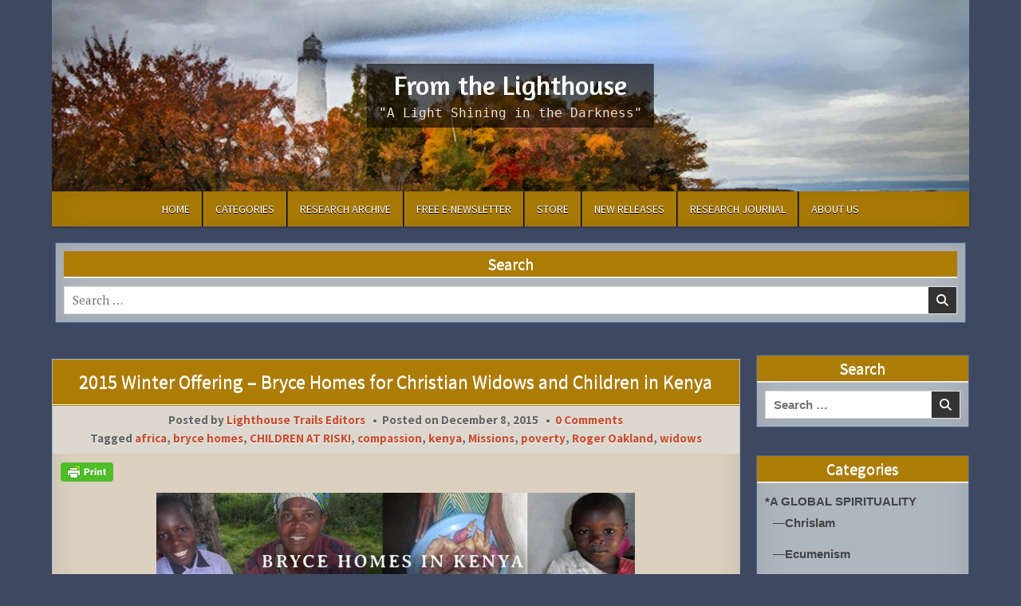

--- FILE ---
content_type: text/html; charset=UTF-8
request_url: https://www.lighthousetrailsresearch.com/blog/2015-winter-offering-bryce-homes-for-widows-and-children-in-kenya/
body_size: 145980
content:
<!DOCTYPE html>
<html lang="en-US">
<head>
<meta charset="UTF-8">
<meta name="viewport" content="width=device-width, initial-scale=1.0">
<link rel="profile" href="http://gmpg.org/xfn/11">
<meta name='robots' content='index, follow, max-image-preview:large, max-snippet:-1, max-video-preview:-1' />

	<!-- This site is optimized with the Yoast SEO Premium plugin v26.4 (Yoast SEO v26.4) - https://yoast.com/wordpress/plugins/seo/ -->
	<title>2015 Winter Offering - Bryce Homes for Christian Widows and Children in Kenya - From the Lighthouse</title>
	<link rel="canonical" href="https://www.lighthousetrailsresearch.com/blog/2015-winter-offering-bryce-homes-for-widows-and-children-in-kenya/" />
	<meta property="og:locale" content="en_US" />
	<meta property="og:type" content="article" />
	<meta property="og:title" content="2015 Winter Offering - Bryce Homes for Christian Widows and Children in Kenya" />
	<meta property="og:description" content="The Bryce Homes for Widows and Children has now been functioning in western Kenya for 4 years! Pure religion and undefiled before God and the Father is this, To visit the fatherless and widows in their affliction, and to keep..." />
	<meta property="og:url" content="https://www.lighthousetrailsresearch.com/blog/2015-winter-offering-bryce-homes-for-widows-and-children-in-kenya/" />
	<meta property="og:site_name" content="From the Lighthouse" />
	<meta property="article:publisher" content="https://www.facebook.com/LighthouseTrailsResearch" />
	<meta property="article:published_time" content="2015-12-08T05:22:55+00:00" />
	<meta property="article:modified_time" content="2025-07-09T23:41:36+00:00" />
	<meta property="og:image" content="http://www.lighthousetrailsresearch.com/blog/wp-content/uploads/2015/12/2015-WINTER-OFFERING-HEADER-600x128.jpg" />
	<meta name="author" content="Lighthouse Trails Editors" />
	<meta name="twitter:card" content="summary_large_image" />
	<meta name="twitter:creator" content="@LTrails" />
	<meta name="twitter:site" content="@LTrails" />
	<meta name="twitter:label1" content="Written by" />
	<meta name="twitter:data1" content="Lighthouse Trails Editors" />
	<meta name="twitter:label2" content="Est. reading time" />
	<meta name="twitter:data2" content="5 minutes" />
	<script type="application/ld+json" class="yoast-schema-graph">{"@context":"https://schema.org","@graph":[{"@type":"WebPage","@id":"https://www.lighthousetrailsresearch.com/blog/2015-winter-offering-bryce-homes-for-widows-and-children-in-kenya/","url":"https://www.lighthousetrailsresearch.com/blog/2015-winter-offering-bryce-homes-for-widows-and-children-in-kenya/","name":"2015 Winter Offering - Bryce Homes for Christian Widows and Children in Kenya - From the Lighthouse","isPartOf":{"@id":"https://www.lighthousetrailsresearch.com/blog/#website"},"primaryImageOfPage":{"@id":"https://www.lighthousetrailsresearch.com/blog/2015-winter-offering-bryce-homes-for-widows-and-children-in-kenya/#primaryimage"},"image":{"@id":"https://www.lighthousetrailsresearch.com/blog/2015-winter-offering-bryce-homes-for-widows-and-children-in-kenya/#primaryimage"},"thumbnailUrl":"http://www.lighthousetrailsresearch.com/blog/wp-content/uploads/2015/12/2015-WINTER-OFFERING-HEADER-600x128.jpg","datePublished":"2015-12-08T05:22:55+00:00","dateModified":"2025-07-09T23:41:36+00:00","author":{"@id":"https://www.lighthousetrailsresearch.com/blog/#/schema/person/d374d1424d730f72ec4512276001d184"},"breadcrumb":{"@id":"https://www.lighthousetrailsresearch.com/blog/2015-winter-offering-bryce-homes-for-widows-and-children-in-kenya/#breadcrumb"},"inLanguage":"en-US","potentialAction":[{"@type":"ReadAction","target":["https://www.lighthousetrailsresearch.com/blog/2015-winter-offering-bryce-homes-for-widows-and-children-in-kenya/"]}]},{"@type":"ImageObject","inLanguage":"en-US","@id":"https://www.lighthousetrailsresearch.com/blog/2015-winter-offering-bryce-homes-for-widows-and-children-in-kenya/#primaryimage","url":"http://www.lighthousetrailsresearch.com/blog/wp-content/uploads/2015/12/2015-WINTER-OFFERING-HEADER-600x128.jpg","contentUrl":"http://www.lighthousetrailsresearch.com/blog/wp-content/uploads/2015/12/2015-WINTER-OFFERING-HEADER-600x128.jpg"},{"@type":"BreadcrumbList","@id":"https://www.lighthousetrailsresearch.com/blog/2015-winter-offering-bryce-homes-for-widows-and-children-in-kenya/#breadcrumb","itemListElement":[{"@type":"ListItem","position":1,"name":"Home","item":"https://www.lighthousetrailsresearch.com/blog/"},{"@type":"ListItem","position":2,"name":"2015 Winter Offering &#8211; Bryce Homes for Christian Widows and Children in Kenya"}]},{"@type":"WebSite","@id":"https://www.lighthousetrailsresearch.com/blog/#website","url":"https://www.lighthousetrailsresearch.com/blog/","name":"From the Lighthouse","description":"&quot;A Light Shining in the Darkness&quot;","potentialAction":[{"@type":"SearchAction","target":{"@type":"EntryPoint","urlTemplate":"https://www.lighthousetrailsresearch.com/blog/?s={search_term_string}"},"query-input":{"@type":"PropertyValueSpecification","valueRequired":true,"valueName":"search_term_string"}}],"inLanguage":"en-US"},{"@type":"Person","@id":"https://www.lighthousetrailsresearch.com/blog/#/schema/person/d374d1424d730f72ec4512276001d184","name":"Lighthouse Trails Editors","image":{"@type":"ImageObject","inLanguage":"en-US","@id":"https://www.lighthousetrailsresearch.com/blog/#/schema/person/image/","url":"https://secure.gravatar.com/avatar/4704edd904a8822b63a6e0b0110a989e7fd1347a9957fc37762d3bb391cdea9c?s=96&d=blank&r=g","contentUrl":"https://secure.gravatar.com/avatar/4704edd904a8822b63a6e0b0110a989e7fd1347a9957fc37762d3bb391cdea9c?s=96&d=blank&r=g","caption":"Lighthouse Trails Editors"},"sameAs":["http://www.lighthousetrailsresearch.com"],"url":"https://www.lighthousetrailsresearch.com/blog/author/admin/"}]}</script>
	<!-- / Yoast SEO Premium plugin. -->


<link rel='dns-prefetch' href='//fonts.googleapis.com' />
<link rel="alternate" type="application/rss+xml" title="From the Lighthouse &raquo; Feed" href="https://www.lighthousetrailsresearch.com/blog/feed/" />
<link rel="alternate" type="application/rss+xml" title="From the Lighthouse &raquo; Comments Feed" href="https://www.lighthousetrailsresearch.com/blog/comments/feed/" />
<link rel="alternate" type="application/rss+xml" title="From the Lighthouse &raquo; 2015 Winter Offering  &#8211; Bryce Homes for Christian Widows and Children in Kenya Comments Feed" href="https://www.lighthousetrailsresearch.com/blog/2015-winter-offering-bryce-homes-for-widows-and-children-in-kenya/feed/" />
<link rel="alternate" title="oEmbed (JSON)" type="application/json+oembed" href="https://www.lighthousetrailsresearch.com/blog/wp-json/oembed/1.0/embed?url=https%3A%2F%2Fwww.lighthousetrailsresearch.com%2Fblog%2F2015-winter-offering-bryce-homes-for-widows-and-children-in-kenya%2F" />
<link rel="alternate" title="oEmbed (XML)" type="text/xml+oembed" href="https://www.lighthousetrailsresearch.com/blog/wp-json/oembed/1.0/embed?url=https%3A%2F%2Fwww.lighthousetrailsresearch.com%2Fblog%2F2015-winter-offering-bryce-homes-for-widows-and-children-in-kenya%2F&#038;format=xml" />
<style id='wp-img-auto-sizes-contain-inline-css' type='text/css'>
img:is([sizes=auto i],[sizes^="auto," i]){contain-intrinsic-size:3000px 1500px}
/*# sourceURL=wp-img-auto-sizes-contain-inline-css */
</style>
<style id='wp-emoji-styles-inline-css' type='text/css'>

	img.wp-smiley, img.emoji {
		display: inline !important;
		border: none !important;
		box-shadow: none !important;
		height: 1em !important;
		width: 1em !important;
		margin: 0 0.07em !important;
		vertical-align: -0.1em !important;
		background: none !important;
		padding: 0 !important;
	}
/*# sourceURL=wp-emoji-styles-inline-css */
</style>
<style id='wp-block-library-inline-css' type='text/css'>
:root{--wp-block-synced-color:#7a00df;--wp-block-synced-color--rgb:122,0,223;--wp-bound-block-color:var(--wp-block-synced-color);--wp-editor-canvas-background:#ddd;--wp-admin-theme-color:#007cba;--wp-admin-theme-color--rgb:0,124,186;--wp-admin-theme-color-darker-10:#006ba1;--wp-admin-theme-color-darker-10--rgb:0,107,160.5;--wp-admin-theme-color-darker-20:#005a87;--wp-admin-theme-color-darker-20--rgb:0,90,135;--wp-admin-border-width-focus:2px}@media (min-resolution:192dpi){:root{--wp-admin-border-width-focus:1.5px}}.wp-element-button{cursor:pointer}:root .has-very-light-gray-background-color{background-color:#eee}:root .has-very-dark-gray-background-color{background-color:#313131}:root .has-very-light-gray-color{color:#eee}:root .has-very-dark-gray-color{color:#313131}:root .has-vivid-green-cyan-to-vivid-cyan-blue-gradient-background{background:linear-gradient(135deg,#00d084,#0693e3)}:root .has-purple-crush-gradient-background{background:linear-gradient(135deg,#34e2e4,#4721fb 50%,#ab1dfe)}:root .has-hazy-dawn-gradient-background{background:linear-gradient(135deg,#faaca8,#dad0ec)}:root .has-subdued-olive-gradient-background{background:linear-gradient(135deg,#fafae1,#67a671)}:root .has-atomic-cream-gradient-background{background:linear-gradient(135deg,#fdd79a,#004a59)}:root .has-nightshade-gradient-background{background:linear-gradient(135deg,#330968,#31cdcf)}:root .has-midnight-gradient-background{background:linear-gradient(135deg,#020381,#2874fc)}:root{--wp--preset--font-size--normal:16px;--wp--preset--font-size--huge:42px}.has-regular-font-size{font-size:1em}.has-larger-font-size{font-size:2.625em}.has-normal-font-size{font-size:var(--wp--preset--font-size--normal)}.has-huge-font-size{font-size:var(--wp--preset--font-size--huge)}.has-text-align-center{text-align:center}.has-text-align-left{text-align:left}.has-text-align-right{text-align:right}.has-fit-text{white-space:nowrap!important}#end-resizable-editor-section{display:none}.aligncenter{clear:both}.items-justified-left{justify-content:flex-start}.items-justified-center{justify-content:center}.items-justified-right{justify-content:flex-end}.items-justified-space-between{justify-content:space-between}.screen-reader-text{border:0;clip-path:inset(50%);height:1px;margin:-1px;overflow:hidden;padding:0;position:absolute;width:1px;word-wrap:normal!important}.screen-reader-text:focus{background-color:#ddd;clip-path:none;color:#444;display:block;font-size:1em;height:auto;left:5px;line-height:normal;padding:15px 23px 14px;text-decoration:none;top:5px;width:auto;z-index:100000}html :where(.has-border-color){border-style:solid}html :where([style*=border-top-color]){border-top-style:solid}html :where([style*=border-right-color]){border-right-style:solid}html :where([style*=border-bottom-color]){border-bottom-style:solid}html :where([style*=border-left-color]){border-left-style:solid}html :where([style*=border-width]){border-style:solid}html :where([style*=border-top-width]){border-top-style:solid}html :where([style*=border-right-width]){border-right-style:solid}html :where([style*=border-bottom-width]){border-bottom-style:solid}html :where([style*=border-left-width]){border-left-style:solid}html :where(img[class*=wp-image-]){height:auto;max-width:100%}:where(figure){margin:0 0 1em}html :where(.is-position-sticky){--wp-admin--admin-bar--position-offset:var(--wp-admin--admin-bar--height,0px)}@media screen and (max-width:600px){html :where(.is-position-sticky){--wp-admin--admin-bar--position-offset:0px}}

/*# sourceURL=wp-block-library-inline-css */
</style><style id='global-styles-inline-css' type='text/css'>
:root{--wp--preset--aspect-ratio--square: 1;--wp--preset--aspect-ratio--4-3: 4/3;--wp--preset--aspect-ratio--3-4: 3/4;--wp--preset--aspect-ratio--3-2: 3/2;--wp--preset--aspect-ratio--2-3: 2/3;--wp--preset--aspect-ratio--16-9: 16/9;--wp--preset--aspect-ratio--9-16: 9/16;--wp--preset--color--black: #000000;--wp--preset--color--cyan-bluish-gray: #abb8c3;--wp--preset--color--white: #ffffff;--wp--preset--color--pale-pink: #f78da7;--wp--preset--color--vivid-red: #cf2e2e;--wp--preset--color--luminous-vivid-orange: #ff6900;--wp--preset--color--luminous-vivid-amber: #fcb900;--wp--preset--color--light-green-cyan: #7bdcb5;--wp--preset--color--vivid-green-cyan: #00d084;--wp--preset--color--pale-cyan-blue: #8ed1fc;--wp--preset--color--vivid-cyan-blue: #0693e3;--wp--preset--color--vivid-purple: #9b51e0;--wp--preset--gradient--vivid-cyan-blue-to-vivid-purple: linear-gradient(135deg,rgb(6,147,227) 0%,rgb(155,81,224) 100%);--wp--preset--gradient--light-green-cyan-to-vivid-green-cyan: linear-gradient(135deg,rgb(122,220,180) 0%,rgb(0,208,130) 100%);--wp--preset--gradient--luminous-vivid-amber-to-luminous-vivid-orange: linear-gradient(135deg,rgb(252,185,0) 0%,rgb(255,105,0) 100%);--wp--preset--gradient--luminous-vivid-orange-to-vivid-red: linear-gradient(135deg,rgb(255,105,0) 0%,rgb(207,46,46) 100%);--wp--preset--gradient--very-light-gray-to-cyan-bluish-gray: linear-gradient(135deg,rgb(238,238,238) 0%,rgb(169,184,195) 100%);--wp--preset--gradient--cool-to-warm-spectrum: linear-gradient(135deg,rgb(74,234,220) 0%,rgb(151,120,209) 20%,rgb(207,42,186) 40%,rgb(238,44,130) 60%,rgb(251,105,98) 80%,rgb(254,248,76) 100%);--wp--preset--gradient--blush-light-purple: linear-gradient(135deg,rgb(255,206,236) 0%,rgb(152,150,240) 100%);--wp--preset--gradient--blush-bordeaux: linear-gradient(135deg,rgb(254,205,165) 0%,rgb(254,45,45) 50%,rgb(107,0,62) 100%);--wp--preset--gradient--luminous-dusk: linear-gradient(135deg,rgb(255,203,112) 0%,rgb(199,81,192) 50%,rgb(65,88,208) 100%);--wp--preset--gradient--pale-ocean: linear-gradient(135deg,rgb(255,245,203) 0%,rgb(182,227,212) 50%,rgb(51,167,181) 100%);--wp--preset--gradient--electric-grass: linear-gradient(135deg,rgb(202,248,128) 0%,rgb(113,206,126) 100%);--wp--preset--gradient--midnight: linear-gradient(135deg,rgb(2,3,129) 0%,rgb(40,116,252) 100%);--wp--preset--font-size--small: 13px;--wp--preset--font-size--medium: 20px;--wp--preset--font-size--large: 36px;--wp--preset--font-size--x-large: 42px;--wp--preset--spacing--20: 0.44rem;--wp--preset--spacing--30: 0.67rem;--wp--preset--spacing--40: 1rem;--wp--preset--spacing--50: 1.5rem;--wp--preset--spacing--60: 2.25rem;--wp--preset--spacing--70: 3.38rem;--wp--preset--spacing--80: 5.06rem;--wp--preset--shadow--natural: 6px 6px 9px rgba(0, 0, 0, 0.2);--wp--preset--shadow--deep: 12px 12px 50px rgba(0, 0, 0, 0.4);--wp--preset--shadow--sharp: 6px 6px 0px rgba(0, 0, 0, 0.2);--wp--preset--shadow--outlined: 6px 6px 0px -3px rgb(255, 255, 255), 6px 6px rgb(0, 0, 0);--wp--preset--shadow--crisp: 6px 6px 0px rgb(0, 0, 0);}:where(.is-layout-flex){gap: 0.5em;}:where(.is-layout-grid){gap: 0.5em;}body .is-layout-flex{display: flex;}.is-layout-flex{flex-wrap: wrap;align-items: center;}.is-layout-flex > :is(*, div){margin: 0;}body .is-layout-grid{display: grid;}.is-layout-grid > :is(*, div){margin: 0;}:where(.wp-block-columns.is-layout-flex){gap: 2em;}:where(.wp-block-columns.is-layout-grid){gap: 2em;}:where(.wp-block-post-template.is-layout-flex){gap: 1.25em;}:where(.wp-block-post-template.is-layout-grid){gap: 1.25em;}.has-black-color{color: var(--wp--preset--color--black) !important;}.has-cyan-bluish-gray-color{color: var(--wp--preset--color--cyan-bluish-gray) !important;}.has-white-color{color: var(--wp--preset--color--white) !important;}.has-pale-pink-color{color: var(--wp--preset--color--pale-pink) !important;}.has-vivid-red-color{color: var(--wp--preset--color--vivid-red) !important;}.has-luminous-vivid-orange-color{color: var(--wp--preset--color--luminous-vivid-orange) !important;}.has-luminous-vivid-amber-color{color: var(--wp--preset--color--luminous-vivid-amber) !important;}.has-light-green-cyan-color{color: var(--wp--preset--color--light-green-cyan) !important;}.has-vivid-green-cyan-color{color: var(--wp--preset--color--vivid-green-cyan) !important;}.has-pale-cyan-blue-color{color: var(--wp--preset--color--pale-cyan-blue) !important;}.has-vivid-cyan-blue-color{color: var(--wp--preset--color--vivid-cyan-blue) !important;}.has-vivid-purple-color{color: var(--wp--preset--color--vivid-purple) !important;}.has-black-background-color{background-color: var(--wp--preset--color--black) !important;}.has-cyan-bluish-gray-background-color{background-color: var(--wp--preset--color--cyan-bluish-gray) !important;}.has-white-background-color{background-color: var(--wp--preset--color--white) !important;}.has-pale-pink-background-color{background-color: var(--wp--preset--color--pale-pink) !important;}.has-vivid-red-background-color{background-color: var(--wp--preset--color--vivid-red) !important;}.has-luminous-vivid-orange-background-color{background-color: var(--wp--preset--color--luminous-vivid-orange) !important;}.has-luminous-vivid-amber-background-color{background-color: var(--wp--preset--color--luminous-vivid-amber) !important;}.has-light-green-cyan-background-color{background-color: var(--wp--preset--color--light-green-cyan) !important;}.has-vivid-green-cyan-background-color{background-color: var(--wp--preset--color--vivid-green-cyan) !important;}.has-pale-cyan-blue-background-color{background-color: var(--wp--preset--color--pale-cyan-blue) !important;}.has-vivid-cyan-blue-background-color{background-color: var(--wp--preset--color--vivid-cyan-blue) !important;}.has-vivid-purple-background-color{background-color: var(--wp--preset--color--vivid-purple) !important;}.has-black-border-color{border-color: var(--wp--preset--color--black) !important;}.has-cyan-bluish-gray-border-color{border-color: var(--wp--preset--color--cyan-bluish-gray) !important;}.has-white-border-color{border-color: var(--wp--preset--color--white) !important;}.has-pale-pink-border-color{border-color: var(--wp--preset--color--pale-pink) !important;}.has-vivid-red-border-color{border-color: var(--wp--preset--color--vivid-red) !important;}.has-luminous-vivid-orange-border-color{border-color: var(--wp--preset--color--luminous-vivid-orange) !important;}.has-luminous-vivid-amber-border-color{border-color: var(--wp--preset--color--luminous-vivid-amber) !important;}.has-light-green-cyan-border-color{border-color: var(--wp--preset--color--light-green-cyan) !important;}.has-vivid-green-cyan-border-color{border-color: var(--wp--preset--color--vivid-green-cyan) !important;}.has-pale-cyan-blue-border-color{border-color: var(--wp--preset--color--pale-cyan-blue) !important;}.has-vivid-cyan-blue-border-color{border-color: var(--wp--preset--color--vivid-cyan-blue) !important;}.has-vivid-purple-border-color{border-color: var(--wp--preset--color--vivid-purple) !important;}.has-vivid-cyan-blue-to-vivid-purple-gradient-background{background: var(--wp--preset--gradient--vivid-cyan-blue-to-vivid-purple) !important;}.has-light-green-cyan-to-vivid-green-cyan-gradient-background{background: var(--wp--preset--gradient--light-green-cyan-to-vivid-green-cyan) !important;}.has-luminous-vivid-amber-to-luminous-vivid-orange-gradient-background{background: var(--wp--preset--gradient--luminous-vivid-amber-to-luminous-vivid-orange) !important;}.has-luminous-vivid-orange-to-vivid-red-gradient-background{background: var(--wp--preset--gradient--luminous-vivid-orange-to-vivid-red) !important;}.has-very-light-gray-to-cyan-bluish-gray-gradient-background{background: var(--wp--preset--gradient--very-light-gray-to-cyan-bluish-gray) !important;}.has-cool-to-warm-spectrum-gradient-background{background: var(--wp--preset--gradient--cool-to-warm-spectrum) !important;}.has-blush-light-purple-gradient-background{background: var(--wp--preset--gradient--blush-light-purple) !important;}.has-blush-bordeaux-gradient-background{background: var(--wp--preset--gradient--blush-bordeaux) !important;}.has-luminous-dusk-gradient-background{background: var(--wp--preset--gradient--luminous-dusk) !important;}.has-pale-ocean-gradient-background{background: var(--wp--preset--gradient--pale-ocean) !important;}.has-electric-grass-gradient-background{background: var(--wp--preset--gradient--electric-grass) !important;}.has-midnight-gradient-background{background: var(--wp--preset--gradient--midnight) !important;}.has-small-font-size{font-size: var(--wp--preset--font-size--small) !important;}.has-medium-font-size{font-size: var(--wp--preset--font-size--medium) !important;}.has-large-font-size{font-size: var(--wp--preset--font-size--large) !important;}.has-x-large-font-size{font-size: var(--wp--preset--font-size--x-large) !important;}
/*# sourceURL=global-styles-inline-css */
</style>

<style id='classic-theme-styles-inline-css' type='text/css'>
/*! This file is auto-generated */
.wp-block-button__link{color:#fff;background-color:#32373c;border-radius:9999px;box-shadow:none;text-decoration:none;padding:calc(.667em + 2px) calc(1.333em + 2px);font-size:1.125em}.wp-block-file__button{background:#32373c;color:#fff;text-decoration:none}
/*# sourceURL=/wp-includes/css/classic-themes.min.css */
</style>
<link rel='stylesheet' id='simple-writer-maincss-css' href='https://www.lighthousetrailsresearch.com/blog/wp-content/themes/simple-writer-pro/style.css' type='text/css' media='all' />
<style id='simple-writer-maincss-inline-css' type='text/css'>
.simple-writer-head-content{background-image:url("https://www.lighthousetrailsresearch.com/blog/wp-content/uploads/2024/12/iStock-1803471739-scaled.jpg");background-position:center top;background-attachment:scroll;background-repeat:no-repeat;-webkit-background-size:cover;-moz-background-size:cover;-o-background-size:cover;background-size:cover;}
/*# sourceURL=simple-writer-maincss-inline-css */
</style>
<link rel='stylesheet' id='fontawesome-css' href='https://www.lighthousetrailsresearch.com/blog/wp-content/themes/simple-writer-pro/assets/css/all.min.css' type='text/css' media='all' />
<link rel='stylesheet' id='simple-writer-webfont-css' href='//fonts.googleapis.com/css?family=Pridi:400,700|Oswald:400,700|Merriweather:400,400i,700,700i|Frank+Ruhl+Libre:400,700&#038;display=swap' type='text/css' media='all' />
<link rel='stylesheet' id='simple-writer-customfont-css' href='//fonts.googleapis.com/css?family=PT+Serif:400,400i,700,700i|Amaranth:400,400i,700,700i|Source+Sans+Pro:400,400i,700,700i&#038;display=swap' type='text/css' media='all' />
<link rel='stylesheet' id='tablepress-default-css' href='https://www.lighthousetrailsresearch.com/blog/wp-content/plugins/tablepress/css/build/default.css?ver=3.2.5' type='text/css' media='all' />
<script type="text/javascript" src="https://www.lighthousetrailsresearch.com/blog/wp-includes/js/jquery/jquery.min.js?ver=3.7.1" id="jquery-core-js"></script>
<script type="text/javascript" src="https://www.lighthousetrailsresearch.com/blog/wp-includes/js/jquery/jquery-migrate.min.js?ver=3.4.1" id="jquery-migrate-js"></script>
<link rel="https://api.w.org/" href="https://www.lighthousetrailsresearch.com/blog/wp-json/" /><link rel="alternate" title="JSON" type="application/json" href="https://www.lighthousetrailsresearch.com/blog/wp-json/wp/v2/posts/18623" /><link rel="EditURI" type="application/rsd+xml" title="RSD" href="https://www.lighthousetrailsresearch.com/blog/xmlrpc.php?rsd" />
<meta name="generator" content="WordPress 6.9" />
<link rel='shortlink' href='https://www.lighthousetrailsresearch.com/blog/?p=18623' />
		<style type="text/css">
						ol.footnotes>li {list-style-type:decimal;}
						ol.footnotes { color:#666666; }
ol.footnotes li { font-size:80%; }
		</style>
		        <style type="text/css" id="pf-main-css">
            
				@media screen {
					.printfriendly {
						z-index: 1000; display: flex; margin: 0px 0px 0px 0px
					}
					.printfriendly a, .printfriendly a:link, .printfriendly a:visited, .printfriendly a:hover, .printfriendly a:active {
						font-weight: 600;
						cursor: pointer;
						text-decoration: none;
						border: none;
						-webkit-box-shadow: none;
						-moz-box-shadow: none;
						box-shadow: none;
						outline:none;
						font-size: 14px !important;
						color: #6D9F00 !important;
					}
					.printfriendly.pf-alignleft {
						justify-content: start;
					}
					.printfriendly.pf-alignright {
						justify-content: end;
					}
					.printfriendly.pf-aligncenter {
						justify-content: center;
						
					}
				}

				.pf-button-img {
					border: none;
					-webkit-box-shadow: none;
					-moz-box-shadow: none;
					box-shadow: none;
					padding: 0;
					margin: 0;
					display: inline;
					vertical-align: middle;
				}

				img.pf-button-img + .pf-button-text {
					margin-left: 6px;
				}

				@media print {
					.printfriendly {
						display: none;
					}
				}
				        </style>

            
        <style type="text/css" id="pf-excerpt-styles">
          .pf-button.pf-button-excerpt {
              display: none;
           }
        </style>

            <script type="text/javascript">
	window._wp_rp_static_base_url = 'https://wprp.zemanta.com/static/';
	window._wp_rp_wp_ajax_url = "https://www.lighthousetrailsresearch.com/blog/wp-admin/admin-ajax.php";
	window._wp_rp_plugin_version = '3.6.4';
	window._wp_rp_post_id = '18623';
	window._wp_rp_num_rel_posts = '4';
	window._wp_rp_thumbnails = true;
	window._wp_rp_post_title = '2015+Winter+Offering++-+Bryce+Homes+for+Christian+Widows+and+Children+in+Kenya';
	window._wp_rp_post_tags = ['widows', 'bryce+homes', 'roger+oakland', 'africa', 'poverty', 'missions', 'kenya', 'compassion', 'children+at+risk%21', '%2Amissions', '%E2%80%94bryce+homes+kenya', 'jesu', 'jame', 'christian', 'religion', 'love', 'bryce', 'roger', 'world', 'kenya', 'god', 'children', 'home', 'travel', 'christ', 'oakland'];
	window._wp_rp_promoted_content = true;
</script>
<link rel="stylesheet" href="https://www.lighthousetrailsresearch.com/blog/wp-content/plugins/wordpress-23-related-posts-plugin/static/themes/modern.css?version=3.6.4" />
<link rel="pingback" href="https://www.lighthousetrailsresearch.com/blog/xmlrpc.php">    <style type="text/css">
    body{font-family:'PT Serif';}
        
    h1{}
    h2{}
    h3{}
    h4{}
    h5{}
    h6{}
    h1,h2,h3,h4,h5,h6{font-family:'Source Sans Pro';}

    pre,code,kbd,tt,var{}

    button,input[type="button"],input[type="reset"],input[type="submit"]{}

    .simple-writer-site-title{font-family:'Source Sans Pro';font-size:27px;font-weight:400;}
        
    .simple-writer-site-description{}

    .simple-writer-header-image .simple-writer-header-image-info .simple-writer-header-image-site-title{font-family:'Amaranth';font-size:34px;}
        @media only screen and (max-width: 720px) {.simple-writer-header-image .simple-writer-header-image-info .simple-writer-header-image-site-title{font-size:18px;}}
        
    .simple-writer-header-image .simple-writer-header-image-info .simple-writer-header-image-site-description{font-family:Consolas, "Andale Mono WT", "Andale Mono", "Lucida Console", "Lucida Sans Typewriter", "DejaVu Sans Mono", "Bitstream Vera Sans Mono", "Liberation Mono", "Nimbus Mono L", Monaco, "Courier New", Courier, monospace;font-size:16px;}

    .simple-writer-primary-nav-menu a,.simple-writer-primary-responsive-menu-icon{font-family:'Source Sans Pro';font-size:14px;}
    .simple-writer-primary-nav-menu > li > a,.simple-writer-primary-responsive-menu-icon{}

    .simple-writer-secondary-nav-menu a,.simple-writer-secondary-responsive-menu-icon{}
    .simple-writer-secondary-nav-menu > li > a,.simple-writer-secondary-responsive-menu-icon{}

    .entry-title{font-family:'Source Sans Pro';font-weight:400;line-height:1.5;}
        
    .simple-writer-page-header h1{font-family:'Source Sans Pro';font-weight:400;}

    h2.comments-title,.comments-area .comment-reply-title{font-family:'Source Sans Pro';font-weight:400;}

    .simple-writer-posts .simple-writer-posts-heading,.simple-writer-sidebar-widget-areas .widget .simple-writer-widget-title,.simple-writer-featured-posts-area .widget .simple-writer-widget-title{font-family:'Source Sans Pro';font-size:20px;font-weight:400;text-transform:none;}

    #simple-writer-footer-blocks .widget .simple-writer-widget-title{font-family:'Source Sans Pro';font-weight:400;}

    .simple-writer-summary-post .simple-writer-summary-post-title{font-family:'Source Sans Pro';font-size:21px;font-weight:700;}
        
    .simple-writer-singleview-post-header,.simple-writer-singleview-post-footer,.simple-writer-summary-post-header,.simple-writer-summary-post-footer{font-family:'Source Sans Pro';font-size:15px;font-weight:700;}
        
    .simple-writer-summary-post-read-more{}
        
    .widget_tag_cloud a{font-family:'Source Sans Pro' !important;text-transform:none;}

    .simple-writer-related-posts-area h3,.simple-writer-author-bio-name,.simple-writer-author-item .simple-writer-author-name{font-family:'Source Sans Pro';font-weight:400;}

    .simple-writer-related-posts-list .simple-writer-related-post-item-title{font-family:'Source Sans Pro';}
        
    .navigation.posts-navigation,.navigation.pagination{font-family:'Source Sans Pro' !important;}

    .widget.simple-writer-tabbed-widget .simple-writer-tabbed-wrapper .simple-writer-tabbed-names li a{font-family:'Source Sans Pro' !important;font-size:14px !important;}

    .simple-writer-load-more-button-wrapper .simple-writer-load-more-button{}
    </style>
        <style type="text/css">
        
                
        
        
                
                                
            
        .simple-writer-header-image-info-inside{background:rgba(0,0,0,0.6);}
                       .simple-writer-header-image .simple-writer-header-image-info .simple-writer-header-image-site-description,.simple-writer-header-image .simple-writer-header-image-info .simple-writer-header-image-site-description a,.simple-writer-header-image .simple-writer-header-image-info .simple-writer-header-image-site-description a:hover,.simple-writer-header-image .simple-writer-header-image-info .simple-writer-header-image-site-description a:focus,.simple-writer-header-image .simple-writer-header-image-info .simple-writer-header-image-site-description a:active{color:#eae1d3;}
    
        .simple-writer-nav-primary{background:#ad7d05}
                                .simple-writer-primary-nav-menu a:hover,.simple-writer-primary-nav-menu a:focus,.simple-writer-primary-nav-menu a:active,.simple-writer-primary-nav-menu .current-menu-item > a,.simple-writer-primary-nav-menu .sub-menu .current-menu-item > a:hover,.simple-writer-primary-nav-menu .sub-menu .current-menu-item > a:focus,.simple-writer-primary-nav-menu .sub-menu .current-menu-item > a:active,.simple-writer-primary-nav-menu .current_page_item > a,.simple-writer-primary-nav-menu .children .current_page_item > a:hover,.simple-writer-primary-nav-menu .children .current_page_item > a:focus,.simple-writer-primary-nav-menu .children .current_page_item > a:active{background:#af4a1f}
    .simple-writer-primary-responsive-menu-icon:hover,.simple-writer-primary-responsive-menu-icon:focus,.simple-writer-primary-responsive-menu-icon:active{background:#af4a1f}
                            .simple-writer-primary-responsive-menu-icon,.simple-writer-primary-responsive-menu-icon::before{color: #dbcb90}
    
                                    
        .entry-header{background:#ad7d05;}
            .entry-header{border-bottom:1px solid #ad7d05;}
                    .entry-title,.entry-title a{color:#ffffff;}
            .entry-title a:hover,.entry-title a:focus,.entry-title a:active{color:#aa4f0a;}
    
        .simple-writer-summary-post .simple-writer-summary-post-title-wrapper{background:#dddad4;}
                            .simple-writer-summary-post .simple-writer-summary-post-title a:hover,.simple-writer-summary-post .simple-writer-summary-post-title a:focus,.simple-writer-summary-post .simple-writer-summary-post-title a:active{color:#a54700 !important;}
    
        
        
        .simple-writer-singleview-breadcrumbs{background:#ddd9d0;}
    .simple-writer-singleview-post-data{background:#ddd9d0;}
            .simple-writer-singleview-breadcrumbs{border-bottom:1px solid #ddd9d0;}
    .simple-writer-singleview-post-data{border-bottom:1px solid #ddd9d0;}
            .simple-writer-singleview-breadcrumbs-inside{border-bottom:1px solid #ddd9d0;}
    .simple-writer-singleview-post-data-inside{border-bottom:1px solid #ddd9d0;}
                    
        .simple-writer-summary-post-data{background:#afb7bf !important;}
    .simple-writer-posts .simple-writer-posts-container .simple-writer-related-posts-area{background:#afb7bf !important;}
                    .simple-writer-summary-post-data{text-shadow:0 1px 0 #c6c6c6;}
            .simple-writer-summary-post-header{color:#282828 !important;}
    .simple-writer-summary-post-footer{color:#282828 !important;}
            
        
                
        
            .navigation.pagination .page-numbers,.wp-pagenavi a,.wp-pagenavi span{background:#ddbb85 !important;}
                    .navigation.pagination .page-numbers:hover,.navigation.pagination .page-numbers:focus,.navigation.pagination .page-numbers:active,.navigation.pagination .page-numbers.current,.wp-pagenavi a:hover,.wp-pagenavi a:focus,.wp-pagenavi a:active,.wp-pagenavi span.current{background:#dd7575 !important;}
        
                            
                    
    
                
        .simple-writer-sidebar-widget-areas .widget .simple-writer-widget-header{background:#ad7d05;}
    .simple-writer-featured-posts-area .widget .simple-writer-widget-header{background:#ad7d05;}
                    .simple-writer-sidebar-widget-areas .widget .simple-writer-widget-title,.simple-writer-sidebar-widget-areas .widget .simple-writer-widget-title a,.simple-writer-sidebar-widget-areas .widget .simple-writer-widget-title a:hover,.simple-writer-sidebar-widget-areas .widget .simple-writer-widget-title a:focus,.simple-writer-sidebar-widget-areas .widget .simple-writer-widget-title a:active{color:#ffffff;}
    .simple-writer-featured-posts-area .widget .simple-writer-widget-title,.simple-writer-featured-posts-area .widget .simple-writer-widget-title a,.simple-writer-featured-posts-area .widget .simple-writer-widget-title a:hover,.simple-writer-featured-posts-area .widget .simple-writer-widget-title a:focus,.simple-writer-featured-posts-area .widget .simple-writer-widget-title a:active{color:#ffffff;}
                    .simple-writer-sidebar-widget-areas .widget a:hover,.simple-writer-sidebar-widget-areas .widget a:focus,.simple-writer-sidebar-widget-areas .widget a:active{color:#a83326;}
    
        .simple-writer-posts .simple-writer-posts-heading,.simple-writer-posts .simple-writer-posts-heading a,.simple-writer-posts .simple-writer-posts-heading a:hover,.simple-writer-posts .simple-writer-posts-heading a:focus,.simple-writer-posts .simple-writer-posts-heading a:active{color:#ededc7;}
    .simple-writer-page-header,.simple-writer-page-header h1,.taxonomy-description{color:#ededc7;}
    .simple-writer-sidebar-widget-areas .widget.simple-writer-featured-posts-widget-one .simple-writer-widget-title,.simple-writer-sidebar-widget-areas .widget.simple-writer-featured-posts-widget-one .simple-writer-widget-title a,.simple-writer-sidebar-widget-areas .widget.simple-writer-featured-posts-widget-one .simple-writer-widget-title a:hover,.simple-writer-sidebar-widget-areas .widget.simple-writer-featured-posts-widget-one .simple-writer-widget-title a:focus,.simple-writer-sidebar-widget-areas .widget.simple-writer-featured-posts-widget-one .simple-writer-widget-title a:active{color:#ededc7;}
    .simple-writer-sidebar-widget-areas .widget.simple-writer-tabbed-widget .simple-writer-widget-title,.simple-writer-sidebar-widget-areas .widget.simple-writer-tabbed-widget .simple-writer-widget-title a,.simple-writer-sidebar-widget-areas .widget.simple-writer-tabbed-widget .simple-writer-widget-title a:hover,.simple-writer-sidebar-widget-areas .widget.simple-writer-tabbed-widget .simple-writer-widget-title a:focus,.simple-writer-sidebar-widget-areas .widget.simple-writer-tabbed-widget .simple-writer-widget-title a:active{color:#ededc7;}
    .simple-writer-featured-posts-area .widget.simple-writer-featured-posts-widget-one .simple-writer-widget-title,.simple-writer-featured-posts-area .widget.simple-writer-featured-posts-widget-one .simple-writer-widget-title a,.simple-writer-featured-posts-area .widget.simple-writer-featured-posts-widget-one .simple-writer-widget-title a:hover,.simple-writer-featured-posts-area .widget.simple-writer-featured-posts-widget-one .simple-writer-widget-title a:focus,.simple-writer-featured-posts-area .widget.simple-writer-featured-posts-widget-one .simple-writer-widget-title a:active{color:#ededc7;}
    .simple-writer-featured-posts-area .widget.simple-writer-tabbed-widget .simple-writer-widget-title,.simple-writer-featured-posts-area .widget.simple-writer-tabbed-widget .simple-writer-widget-title a,.simple-writer-featured-posts-area .widget.simple-writer-tabbed-widget .simple-writer-widget-title a:hover,.simple-writer-featured-posts-area .widget.simple-writer-tabbed-widget .simple-writer-widget-title a:focus,.simple-writer-featured-posts-area .widget.simple-writer-tabbed-widget .simple-writer-widget-title a:active{color:#ededc7;}
            .simple-writer-posts .simple-writer-posts-heading{text-shadow:0 1px 0 #ededd7;}
    .simple-writer-page-header{text-shadow:0 1px 0 #ededd7;}
    .simple-writer-sidebar-widget-areas .widget.simple-writer-featured-posts-widget-one .simple-writer-widget-title{text-shadow:0 1px 0 #ededd7;}
    .simple-writer-sidebar-widget-areas .widget.simple-writer-tabbed-widget .simple-writer-widget-title{text-shadow:0 1px 0 #ededd7;}
    .simple-writer-featured-posts-area .widget.simple-writer-featured-posts-widget-one .simple-writer-widget-title{text-shadow:0 1px 0 #ededd7;}
    .simple-writer-featured-posts-area .widget.simple-writer-tabbed-widget .simple-writer-widget-title{text-shadow:0 1px 0 #ededd7;}
    
                
                
        
                                        
                
            
        .simple-writer-widget-block{background:#afb7bf;}
            .simple-writer-widget-block{border:1px solid #446d9b;}
        
        .simple-writer-singular-block{background:#ddd2c1;}
            .simple-writer-singular-block{border:1px solid #afb7bf;}
        
        .simple-writer-summary-block{background:#ddd2c1;}
            
                .simple-writer-table-css-active table{border:1px solid #dd8f1a !important;}
    .simple-writer-table-css-active table tr td{border-color:#dd8f1a !important;}
                                                
        </style>
        <style type="text/css">
                                @media only screen and (min-width: 961px) {
        .simple-writer-layout-s1-c .simple-writer-main-wrapper{width:75%;max-width:75%;}
    .simple-writer-layout-c-s1 .simple-writer-main-wrapper{width:75%;max-width:75%;}
            .simple-writer-layout-s1-c .simple-writer-sidebar-wrapper{width:25%;max-width:25%;}
    .simple-writer-layout-c-s1 .simple-writer-sidebar-wrapper{width:25%;max-width:25%;}
        }
            .simple-writer-header-image .simple-writer-header-image-info{display:block !important;}
            @media only screen and (max-width: 413px) {.simple-writer-posts .simple-writer-summary-post-author-image{display:none;}}
            @media only screen and (max-width: 413px) {.simple-writer-post-singular .simple-writer-singleview-post-meta-text{display:none;}}
            @media only screen and (max-width: 413px) {.simple-writer-posts .simple-writer-summary-post-meta-text{display:none;}}
            .entry-content a{text-decoration:none;}    .simple-writer-fp-post-excerpt a{text-decoration:none;}    .comment-content a{text-decoration:none;}    .simple-writer-featured-posts-area .widget.widget_text a,.simple-writer-sidebar-widget-areas .widget.widget_text a,#simple-writer-footer-blocks .widget.widget_text a{text-decoration:none;}    </style>
          <meta name="onesignal" content="wordpress-plugin"/>
            <script>

      window.OneSignalDeferred = window.OneSignalDeferred || [];

      OneSignalDeferred.push(function(OneSignal) {
        var oneSignal_options = {};
        window._oneSignalInitOptions = oneSignal_options;

        oneSignal_options['serviceWorkerParam'] = { scope: '/blog/wp-content/plugins/onesignal-free-web-push-notifications/sdk_files/push/onesignal/' };
oneSignal_options['serviceWorkerPath'] = 'OneSignalSDKWorker.js';

        OneSignal.Notifications.setDefaultUrl("https://www.lighthousetrailsresearch.com/blog");

        oneSignal_options['wordpress'] = true;
oneSignal_options['appId'] = 'aa345508-00e6-459b-852f-1a477400c6b2';
oneSignal_options['allowLocalhostAsSecureOrigin'] = true;
oneSignal_options['welcomeNotification'] = { };
oneSignal_options['welcomeNotification']['title'] = "";
oneSignal_options['welcomeNotification']['message'] = "Thank you for subscribing to receive notifications from Lighthouse Trails Research Project.";
oneSignal_options['welcomeNotification']['url'] = "https://www.lighthousetrailsresearch.com/blog";
oneSignal_options['path'] = "https://www.lighthousetrailsresearch.com/blog/wp-content/plugins/onesignal-free-web-push-notifications/sdk_files/";
oneSignal_options['persistNotification'] = true;
oneSignal_options['promptOptions'] = { };
oneSignal_options['promptOptions']['siteName'] = "https://www.lighthousetrailsresearch.com/blog";
oneSignal_options['notifyButton'] = { };
oneSignal_options['notifyButton']['enable'] = true;
oneSignal_options['notifyButton']['position'] = 'bottom-right';
oneSignal_options['notifyButton']['theme'] = 'default';
oneSignal_options['notifyButton']['size'] = 'medium';
oneSignal_options['notifyButton']['showCredit'] = true;
oneSignal_options['notifyButton']['text'] = {};
oneSignal_options['notifyButton']['colors'] = {};
              OneSignal.init(window._oneSignalInitOptions);
              OneSignal.Slidedown.promptPush()      });

      function documentInitOneSignal() {
        var oneSignal_elements = document.getElementsByClassName("OneSignal-prompt");

        var oneSignalLinkClickHandler = function(event) { OneSignal.Notifications.requestPermission(); event.preventDefault(); };        for(var i = 0; i < oneSignal_elements.length; i++)
          oneSignal_elements[i].addEventListener('click', oneSignalLinkClickHandler, false);
      }

      if (document.readyState === 'complete') {
           documentInitOneSignal();
      }
      else {
           window.addEventListener("load", function(event){
               documentInitOneSignal();
          });
      }
    </script>
    <style type="text/css">
            .simple-writer-site-title, .simple-writer-site-title a, .simple-writer-site-description {color: #000000;}
        </style>
    <style type="text/css" id="custom-background-css">
body.custom-background { background-color: #3e4860; }
</style>
			<style type="text/css" id="wp-custom-css">
			.simple-writer-header-image{max-width:1150px;margin:0 auto;}
.simple-writer-primary-menu-container{max-width:1150px;margin:0 auto;}
.simple-writer-head-content{display:none;}
.simple-writer-sidebar-wrapper-inside{font-family: Verdana, Arial, Helvetica,
   sans-serif; font-size:1em; color:blue; font-weight:700}
		</style>
		
<script type='text/javascript' src='https://www.lighthousetrailsresearch.com/blog/wp-content/plugins/wp-spamshield/js/jscripts.php'></script> 
</head>

<body class="wp-singular post-template-default single single-post postid-18623 single-format-standard custom-background wp-theme-simple-writer-pro simple-writer-group-blog simple-writer-animated simple-writer-fadein simple-writer-pro-theme-is-active simple-writer-header-image-active simple-writer-views-inactive simple-writer-layout-c-s1 simple-writer-header-full-width simple-writer-header-content-image-active simple-writer-primary-menu-active simple-writer-primary-mobile-menu-active simple-writer-primary-menu-centered simple-writer-secondary-mobile-menu-inactive simple-writer-home-share-active simple-writer-table-css-active ajax-themesdna-likes ajax-themesdna-views" id="simple-writer-site-body" itemscope="itemscope" itemtype="http://schema.org/WebPage">
<a class="skip-link screen-reader-text" href="#simple-writer-posts-wrapper">Skip to content</a>

<div class="simple-writer-site-wrapper">

    <div class="simple-writer-header-image simple-writer-clearfix">
    
                                                <a href="https://www.lighthousetrailsresearch.com/blog/" rel="home" class="simple-writer-header-img-link"><img src="https://www.lighthousetrailsresearch.com/blog/wp-content/uploads/2024/12/2024-ltrj-header-blog-1920x400-2.jpg" width="1920" height="400" alt="" class="simple-writer-header-img" srcset="https://www.lighthousetrailsresearch.com/blog/wp-content/uploads/2024/12/2024-ltrj-header-blog-1920x400-2.jpg 1920w, https://www.lighthousetrailsresearch.com/blog/wp-content/uploads/2024/12/2024-ltrj-header-blog-1920x400-2-500x104.jpg 500w, https://www.lighthousetrailsresearch.com/blog/wp-content/uploads/2024/12/2024-ltrj-header-blog-1920x400-2-600x125.jpg 600w, https://www.lighthousetrailsresearch.com/blog/wp-content/uploads/2024/12/2024-ltrj-header-blog-1920x400-2-768x160.jpg 768w, https://www.lighthousetrailsresearch.com/blog/wp-content/uploads/2024/12/2024-ltrj-header-blog-1920x400-2-1536x320.jpg 1536w, https://www.lighthousetrailsresearch.com/blog/wp-content/uploads/2024/12/2024-ltrj-header-blog-1920x400-2-1130x235.jpg 1130w, https://www.lighthousetrailsresearch.com/blog/wp-content/uploads/2024/12/2024-ltrj-header-blog-1920x400-2-760x158.jpg 760w" sizes="(max-width: 1920px) 100vw, 1920px" decoding="async" fetchpriority="high" /></a>
                            
        
            <div class="simple-writer-header-image-info">
    <div class="simple-writer-header-image-info-inside">
            <p class="simple-writer-header-image-site-title simple-writer-header-image-block"><a href="https://www.lighthousetrailsresearch.com/blog/" rel="home">From the Lighthouse</a></p>
    
            <p class="simple-writer-header-image-site-description simple-writer-header-image-block">&quot;A Light Shining in the Darkness&quot;</p>        </div>
    </div>
        </div>
    


<div class="simple-writer-container" id="simple-writer-header" itemscope="itemscope" itemtype="http://schema.org/WPHeader" role="banner">
<div class="simple-writer-head-content simple-writer-clearfix" id="simple-writer-head-content">
<div class="simple-writer-outer-wrapper">
<div class="simple-writer-header-inside simple-writer-clearfix">
<div class="simple-writer-header-inside-content simple-writer-clearfix">

<div class="simple-writer-logo">
    <div class="site-branding">
                  <p class="simple-writer-site-title"><a href="https://www.lighthousetrailsresearch.com/blog/" rel="home">From the Lighthouse</a></p>
            <p class="simple-writer-site-description"><span>&quot;A Light Shining in the Darkness&quot;</span></p>        </div>
</div>


<div class="simple-writer-header-social">

<div class="simple-writer-header-social-icons simple-writer-clearfix">
                    <a href="https://www.facebook.com/LighthouseTrailsResearch" target="_blank" rel="nofollow" class="simple-writer-social-icon-facebook" aria-label="Facebook Button"><i class="fab fa-facebook-f" aria-hidden="true" title="Facebook"></i></a>                                    <a href="https://www.youtube.com/joiful77" target="_blank" rel="nofollow" class="simple-writer-social-icon-youtube" aria-label="Youtube Button"><i class="fab fa-youtube" aria-hidden="true" title="Youtube"></i></a>                                                                                                                                                                                                                                                        <a href="#" aria-label="Search Button" class="simple-writer-social-icon-search"><i class="fas fa-search" aria-hidden="true" title="Search"></i></a></div>

</div><!--/.simple-writer-header-social -->

</div>
</div>
</div><!--/#simple-writer-head-content -->
</div><!--/#simple-writer-header -->
</div>



<div class="simple-writer-container simple-writer-primary-menu-container simple-writer-clearfix">
<div class="simple-writer-primary-menu-container-inside simple-writer-clearfix">

<nav class="simple-writer-nav-primary" id="simple-writer-primary-navigation" itemscope="itemscope" itemtype="http://schema.org/SiteNavigationElement" role="navigation" aria-label="Primary Menu">
<div class="simple-writer-outer-wrapper">
<button class="simple-writer-primary-responsive-menu-icon" aria-controls="simple-writer-menu-primary-navigation" aria-expanded="false">Menu</button><ul id="simple-writer-menu-primary-navigation" class="simple-writer-primary-nav-menu simple-writer-menu-primary simple-writer-clearfix"><li id="menu-item-27670" class="menu-item menu-item-type-custom menu-item-object-custom menu-item-home menu-item-27670"><a href="http://www.lighthousetrailsresearch.com/blog/">HOME</a></li>
<li id="menu-item-40540" class="menu-item menu-item-type-post_type menu-item-object-page menu-item-40540"><a href="https://www.lighthousetrailsresearch.com/blog/topics/">CATEGORIES</a></li>
<li id="menu-item-27719" class="menu-item menu-item-type-custom menu-item-object-custom menu-item-27719"><a href="https://www.lighthousetrailsresearch.com/">RESEARCH ARCHIVE</a></li>
<li id="menu-item-27721" class="menu-item menu-item-type-custom menu-item-object-custom menu-item-27721"><a href="https://www.lighthousetrailsresearch.com/enewslettersignup-new.html">FREE E-NEWSLETTER</a></li>
<li id="menu-item-27716" class="menu-item menu-item-type-custom menu-item-object-custom menu-item-27716"><a href="https://www.lighthousetrails.com">STORE</a></li>
<li id="menu-item-39111" class="menu-item menu-item-type-custom menu-item-object-custom menu-item-39111"><a href="https://www.lighthousetrails.com/2532-new-releases">NEW RELEASES</a></li>
<li id="menu-item-27717" class="menu-item menu-item-type-custom menu-item-object-custom menu-item-27717"><a href="https://www.lighthousetrails.com/2036-research-journal">RESEARCH JOURNAL</a></li>
<li id="menu-item-39114" class="menu-item menu-item-type-post_type menu-item-object-page menu-item-39114"><a href="https://www.lighthousetrailsresearch.com/blog/about/">ABOUT US</a></li>
</ul></div>
</nav>

</div>
</div>

<div id="simple-writer-search-overlay-wrap" class="simple-writer-search-overlay">
  <div class="simple-writer-search-overlay-content">
    
<form role="search" method="get" class="simple-writer-search-form" action="https://www.lighthousetrailsresearch.com/blog/">
<label>
    <span class="simple-writer-sr-only">Search for:</span>
    <input type="search" class="simple-writer-search-field" placeholder="Search &hellip;" value="" name="s" />
</label>
<input type="submit" class="simple-writer-search-submit" value="&#xf002;" />
</form>  </div>
  <button class="simple-writer-search-closebtn" aria-label="Close Search" title="Close Search">&#xD7;</button>
</div>

<div class="simple-writer-outer-wrapper">

<div class="simple-writer-top-wrapper-outer simple-writer-clearfix">
<div class="simple-writer-featured-posts-area simple-writer-top-wrapper simple-writer-clearfix">





<div id="search-3" class="simple-writer-main-widget simple-writer-top-fullwidth-widget simple-writer-widget-block widget widget_search"><div class="simple-writer-top-fullwidth-widget-inside simple-writer-widget-block-inside"><div class="simple-writer-widget-header"><h2 class="simple-writer-widget-title"><span class="simple-writer-widget-title-inside simple-writer-clearfix">Search</span></h2></div>
<form role="search" method="get" class="simple-writer-search-form" action="https://www.lighthousetrailsresearch.com/blog/">
<label>
    <span class="simple-writer-sr-only">Search for:</span>
    <input type="search" class="simple-writer-search-field" placeholder="Search &hellip;" value="" name="s" />
</label>
<input type="submit" class="simple-writer-search-submit" value="&#xf002;" />
</form></div></div></div>
</div>

</div>

<div class="simple-writer-outer-wrapper" id="simple-writer-wrapper-outside">

<div class="simple-writer-container simple-writer-clearfix" id="simple-writer-wrapper">
<div class="simple-writer-content-wrapper simple-writer-clearfix" id="simple-writer-content-wrapper">
<div class="simple-writer-main-wrapper simple-writer-clearfix" id="simple-writer-main-wrapper" itemscope="itemscope" itemtype="http://schema.org/Blog" role="main">
<div class="theiaStickySidebar">
<div class="simple-writer-main-wrapper-inside simple-writer-clearfix">




<div class="simple-writer-posts-wrapper" id="simple-writer-posts-wrapper">



<article id="post-18623" class="simple-writer-post-singular simple-writer-singular-block post-18623 post type-post status-publish format-standard hentry category-utt-bryce-orphan-homes category-missions tag-africa tag-bryce-homes tag-children-at-risk tag-compassion tag-kenya tag-missions tag-poverty tag-roger-oakland tag-widows wpcat-1015-id wpcat-176-id">
<div class="simple-writer-singular-block-inside">

    
        <header class="entry-header">
    <div class="entry-header-inside">
                    <h1 class="post-title entry-title"><a href="https://www.lighthousetrailsresearch.com/blog/2015-winter-offering-bryce-homes-for-widows-and-children-in-kenya/" rel="bookmark">2015 Winter Offering  &#8211; Bryce Homes for Christian Widows and Children in Kenya</a></h1>            </div>
    </header><!-- .entry-header -->
    
            <div class="simple-writer-singleview-post-data simple-writer-singleview-post-block">
    <div class="simple-writer-singleview-post-data-inside">
                        <div class="simple-writer-singleview-post-header">
    <span class="simple-writer-singleview-post-author simple-writer-singleview-post-meta"><span class="simple-writer-singleview-post-meta-text">Posted by&nbsp;</span><a href="https://www.lighthousetrailsresearch.com/blog/author/admin/">Lighthouse Trails Editors</a></span>    <span class="simple-writer-singleview-post-date simple-writer-singleview-post-meta"><span class="simple-writer-singleview-post-meta-text">Posted on&nbsp;</span>December 8, 2015</span>        <span class="simple-writer-singleview-post-comment simple-writer-singleview-post-meta"><a href="https://www.lighthousetrailsresearch.com/blog/2015-winter-offering-bryce-homes-for-widows-and-children-in-kenya/#respond">0 Comments<span class="simple-writer-sr-only"> on 2015 Winter Offering  &#8211; Bryce Homes for Christian Widows and Children in Kenya</span></a></span>
            </div>
                            <div class="simple-writer-singleview-post-footer">
                        <span class="simple-writer-singleview-post-tags-links simple-writer-singleview-post-meta"><span class="simple-writer-singleview-post-tags-links-text">Tagged&nbsp;</span><a href="https://www.lighthousetrailsresearch.com/blog/tag/africa/" rel="tag">africa</a>, <a href="https://www.lighthousetrailsresearch.com/blog/tag/bryce-homes/" rel="tag">bryce homes</a>, <a href="https://www.lighthousetrailsresearch.com/blog/tag/children-at-risk/" rel="tag">CHILDREN AT RISK!</a>, <a href="https://www.lighthousetrailsresearch.com/blog/tag/compassion/" rel="tag">compassion</a>, <a href="https://www.lighthousetrailsresearch.com/blog/tag/kenya/" rel="tag">kenya</a>, <a href="https://www.lighthousetrailsresearch.com/blog/tag/missions/" rel="tag">Missions</a>, <a href="https://www.lighthousetrailsresearch.com/blog/tag/poverty/" rel="tag">poverty</a>, <a href="https://www.lighthousetrailsresearch.com/blog/tag/roger-oakland/" rel="tag">Roger Oakland</a>, <a href="https://www.lighthousetrailsresearch.com/blog/tag/widows/" rel="tag">widows</a></span>
                    </div>
                </div>
    </div>
        
    
    <div class="entry-content simple-writer-clearfix">
        <div class="pf-content"><div class="printfriendly pf-button pf-button-content pf-alignleft">
                    <a href="#" rel="nofollow" onclick="window.print(); pfTrackEvent(&#039;2015 Winter Offering  &#8211; Bryce Homes for Christian Widows and Children in Kenya&#039;); return false;" title="Printer Friendly, PDF & Email">
                    <img decoding="async" class="pf-button-img" src="https://cdn.printfriendly.com/buttons/print-button.png" alt="Print Friendly, PDF & Email" style="width: 66px;height: 24px;"  />
                    </a>
                </div><h3 align="center"><strong><img decoding="async" class="aligncenter wp-image-18624 size-large" src="https://www.lighthousetrailsresearch.com/blog/wp-content/uploads/2015/12/2015-WINTER-OFFERING-HEADER-600x128.jpg" alt="2015-WINTER-OFFERING-HEADER" width="600" height="128" srcset="https://www.lighthousetrailsresearch.com/blog/wp-content/uploads/2015/12/2015-WINTER-OFFERING-HEADER-600x128.jpg 600w, https://www.lighthousetrailsresearch.com/blog/wp-content/uploads/2015/12/2015-WINTER-OFFERING-HEADER-500x107.jpg 500w, https://www.lighthousetrailsresearch.com/blog/wp-content/uploads/2015/12/2015-WINTER-OFFERING-HEADER-768x164.jpg 768w, https://www.lighthousetrailsresearch.com/blog/wp-content/uploads/2015/12/2015-WINTER-OFFERING-HEADER.jpg 935w" sizes="(max-width: 600px) 100vw, 600px" />The Bryce Homes for Widows and Children<br />
has now been functioning in western Kenya for 4 years!</strong></h3>
<blockquote><p><em>Pure religion and undefiled before God and the Father is this, To visit the fatherless and widows in their affliction, and to keep himself unspotted from the world. (James 1:27)</em></p></blockquote>
<p>In 2011, Roger Oakland, founder and director of Understand the Times (UTT), traveled to western Kenya to launch the Bryce Homes for Widows and Children Program in Kenya. A handful of Christian families who were living in extremely impoverished conditions were chosen to become the first Bryce Homes in Kenya. Today, four years later, there are 25 Bryce Homes established in Kenya. The goal of the Bryce Program is to show the love of Jesus Christ through providing physical needs and support and helping to disciple believers and their children in the Word of God.</p>
<p><strong><img decoding="async" src="http://www.lighthousetrails.com/widow.gif" alt="" width="274" height="249" align="right" border="0" hspace="10" />Looking Back – 2015 Progress<br />
</strong></p>
<p>If you have been following this missions program in Kenya since its inception, you know that over 16 houses have now been built (replacing dilapidated grass huts), cookstoves have been installed in these houses, latrines have been built, funds for medical treatment and vitamins have been provided, water filtration and water collection systems have been implemented, clothing and bedding have been purchased, and monthly food support has been provided.</p>
<p>In 2015, two new houses were built (one still in the process), a church building has been built for several of the Bryce families and the local rural community, food support continued, and a special emphasis was placed on the SBO program (Small Business Opportunity) and the gardening program.</p>
<p class="style35" align="right"><strong>[The photo above shows how many of our widows were living prior to being invited to be a Bryce Home. Many fatherless families are still living like this today. We hope to bring more into the Bryce Home program.]</strong></p>
<p><img loading="lazy" decoding="async" src="http://www.lighthousetrails.com/Benta's.gif" alt="" width="323" height="260" align="left" hspace="10" />The goal of the gardening program is to come along side of the Bryce families and assist them in developing their own gardens. Many of the widows in the program have vegetable gardens, and some are now able to grow enough extra to sell at the market. This is exciting for us to witness as it is a big step toward these particular families becoming self-sufficient and also eating healthier.</p>
<p>2015 also brought opportunity for the Christian pastors who are part of the Bryce program to counsel and teach the widows and their children in the Word of God. At UTT and LT, we know that physical needs being met is important, but even more so are the spiritual needs. One of the reasons Roger Oakland travels to each of the Bryce Homes yearly (now in 5 countries) is to encourage and train the leaders he has chosen to minister regularly to the Bryce families. While the Bryce Program may be small, relatively speaking, we believe the efforts today can significantly impact hundreds, if not thousands of lives, in the future.</p>
<p class="style35"><strong>[The photo above is one of the new houses built with the donations received for the Bryce Homes program.]</strong></p>
<p><strong>What’s Ahead?<br />
</strong></p>
<p>One of the main goals for the Bryce Homes in Kenya for 2016 is to bring in several new families, as our original families are now becoming self-sufficient. Currently, there are many many families in this region of Kenya that are fatherless because of AIDs and other diseases and are living in very deplorable conditions. It is our hope that the Bryce Homes program in Kenya will be able to reach out to as many of these families as possible, providing physical means (e.g., housing, latrines, water filtration and collection, Small Business Opportunity, etc), showing the love of Christ, and offering the Word of God to assist them in coming out of the despair of severe poverty and disease.</p>
<p>The Bryce Homes for Widows and Children in Kenya has been fully and solely supported by Understand the Times and Lighthouse Trails readers—there is no other financial backing. It&#8217;s been amazing to watch how the readers of just two ministries (not corporations) have supported the development of a full-fledged missions project in a third-world country. We see God&#8217;s wonderful faithfulness and mercy every day. In a world that is increasingly growing spiritually dark, we think the Bryce Program is a light shining in that darkness.</p>
<p>We hope you will take a moment to view the slideshow below where you can see a recap of 2015 at the Bryce Homes in Kenya. Thank you to each of you who have helped support this missions program in your giving and in your prayers.</p>
<p><strong>Supporting Bryce Homes</strong></p>
<p>All donations go directly through Understand the Times, and all U.S. and Canada donations are tax-deductible. And unlike most large organizations, every penny donated to this program goes to the people in Kenya; there are no overhead expenses taken out of the donations.</p>
<p style="text-align: left;">If you would like to donate to the Bryce Home Program in Kenya, there are three ways you can do that (see below). Please designate that your donation is for the “Winter Offering in Kenya.”</p>
<p style="text-align: left;"><strong>Thank you from all of us at Lighthouse Trails and Understand the Times.</strong></p>
<p>&nbsp;</p>
<h3 style="text-align: center;">Be sure and watch the slideshow below.</h3>
<p><strong>THREE WAYS TO DONATE (choose one):</strong></p>
<blockquote><p>1. <strong>Through the Understand the Times website</strong> (you can use Paypal or your credit card – choose from one of the donate buttons). You can designate the donation on the paypal website. (Note: when using Paypal, remember to designate the donation for “Winter Offering” where it asks for “Special Instructions.”</p>
<p><img loading="lazy" decoding="async" src="https://www.lighthousetrailsresearch.com/blog/wp-content/uploads/2013/12/Donate_Button-500x174.png" alt="Donate_Button" width="112" height="43" /></p>
<p>Donate Now</p>
<p>2.<strong> Mail donation checks or money orders to either location below.</strong></p>
<p>P.O. Box 27239<br />
Santa Ana, CA 92799 USA<br />
(800) 689-1888</p>
<p>P.O. Box 1160<br />
Eston, SK<br />
Canada S0L 1A0<br />
306-962-3672</p>
<p>3. <strong>For your convenience, donations can be called in to the Lighthouse Trails office.</strong> We will take your credit card information and process the donation through UTT. You can call our toll free number at 866-876-3910.</p></blockquote>
<p><img loading="lazy" decoding="async" src="https://www.lighthousetrailsresearch.com/blog/wp-content/uploads/2013/12/Donate_Button-500x174.png" alt="Donate_Button" width="112" height="43" /></p>
<h3 class="style36" align="center">Be sure and watch the slideshow below.</h3>
<p>The music in this slideshow is from Trevor Baker’s CD, <em>The Road Less Traveled</em>, from the song, “I Wish I Had Your Life.” If you cannot view this slideshow below, <a href="http://www.lighthousetrailsresearch.com/blog/?p=16554">click here.</a></p>
<table border="0" cellspacing="0" cellpadding="0" align="center" bgcolor="#ffffff">
<tbody>
<tr>
<td>
<div align="center"><a href="http://www.smilebox.com/play/4e444d7a4e7a6b314d54453d0d0a&amp;blogview=true&amp;campaign=blog_playback_link&amp;partner=smilebox" target="_blank" rel="noopener noreferrer"><img loading="lazy" decoding="async" src="https://web.archive.org/web/20160429085026/http://www.smilebox.com/snap/4e444d7a4e7a6b314d54453d0d0a.jpg" alt="Click to play this Smilebox slideshow" width="420" height="330" align="middle" /></a></div>
</td>
</tr>
</tbody>
</table>
</div>    </div><!-- .entry-content -->

    
            <footer class="entry-footer">
        <div class="simple-writer-share-buttons simple-writer-clearfix"><span class="simple-writer-share-text">Share: </span><a class="simple-writer-share-buttons-twitter" href="https://x.com/intent/post?text=2015%20Winter%20Offering%20%20%26%238211%3B%20Bryce%20Homes%20for%20Christian%20Widows%20and%20Children%20in%20Kenya&#038;url=https%3A%2F%2Fwww.lighthousetrailsresearch.com%2Fblog%2F2015-winter-offering-bryce-homes-for-widows-and-children-in-kenya%2F" target="_blank" rel="nofollow" title="Share this on X"><i class="fab fa-x-twitter" aria-hidden="true"></i>X</a><a class="simple-writer-share-buttons-facebook" href="https://www.facebook.com/sharer.php?u=https%3A%2F%2Fwww.lighthousetrailsresearch.com%2Fblog%2F2015-winter-offering-bryce-homes-for-widows-and-children-in-kenya%2F" target="_blank" rel="nofollow" title="Share this on Facebook"><i class="fab fa-facebook-f" aria-hidden="true"></i>Facebook</a><a class="simple-writer-share-buttons-reddit" href="https://www.reddit.com/submit?url=https%3A%2F%2Fwww.lighthousetrailsresearch.com%2Fblog%2F2015-winter-offering-bryce-homes-for-widows-and-children-in-kenya%2F&#038;title=2015%20Winter%20Offering%20%20%26%238211%3B%20Bryce%20Homes%20for%20Christian%20Widows%20and%20Children%20in%20Kenya" target="_blank" rel="nofollow" title="Share this on Reddit"><i class="fab fa-reddit" aria-hidden="true"></i>Reddit</a><a class="simple-writer-share-buttons-vk" href="https://vk.com/share.php?url=https%3A%2F%2Fwww.lighthousetrailsresearch.com%2Fblog%2F2015-winter-offering-bryce-homes-for-widows-and-children-in-kenya%2F&#038;title=2015%20Winter%20Offering%20%20%26%238211%3B%20Bryce%20Homes%20for%20Christian%20Widows%20and%20Children%20in%20Kenya" target="_blank" rel="nofollow" title="Share this on VK"><i class="fab fa-vk" aria-hidden="true"></i>VK</a><a class="simple-writer-share-buttons-digg" href="https://digg.com/submit?url=https%3A%2F%2Fwww.lighthousetrailsresearch.com%2Fblog%2F2015-winter-offering-bryce-homes-for-widows-and-children-in-kenya%2F&#038;title=2015%20Winter%20Offering%20%20%26%238211%3B%20Bryce%20Homes%20for%20Christian%20Widows%20and%20Children%20in%20Kenya" target="_blank" rel="nofollow" title="Share this on Digg"><i class="fab fa-digg" aria-hidden="true"></i>Digg</a><a class="simple-writer-share-buttons-linkedin" href="https://www.linkedin.com/shareArticle?mini=true&#038;title=2015%20Winter%20Offering%20%20%26%238211%3B%20Bryce%20Homes%20for%20Christian%20Widows%20and%20Children%20in%20Kenya&#038;url=https%3A%2F%2Fwww.lighthousetrailsresearch.com%2Fblog%2F2015-winter-offering-bryce-homes-for-widows-and-children-in-kenya%2F" target="_blank" rel="nofollow" title="Share this on Linkedin"><i class="fab fa-linkedin-in" aria-hidden="true"></i>Linkedin</a><a class="simple-writer-share-buttons-mix" href="https://mix.com/add?url=https%3A%2F%2Fwww.lighthousetrailsresearch.com%2Fblog%2F2015-winter-offering-bryce-homes-for-widows-and-children-in-kenya%2F" target="_blank" rel="nofollow" title="Share this on Mix"><i class="fab fa-mix" aria-hidden="true"></i>Mix</a><a class="simple-writer-share-buttons-email" href="mailto:?subject=2015%20Winter%20Offering%20%20%26%238211%3B%20Bryce%20Homes%20for%20Christian%20Widows%20and%20Children%20in%20Kenya&#038;body=%20Check%20out%20this%20site%3A%20https%3A%2F%2Fwww.lighthousetrailsresearch.com%2Fblog%2F2015-winter-offering-bryce-homes-for-widows-and-children-in-kenya%2F" target="_blank" rel="nofollow" title="Email This"><i class="far fa-envelope" aria-hidden="true"></i>Email</a></div>    </footer><!-- .entry-footer -->
        
    
    <div class="simple-writer-related-posts-area" id="simple-writer-related-posts-area">
<div class="simple-writer-related-posts-area-inside">
            <h3>Related Articles</h3>
        <div class="simple-writer-related-posts-list">
        
                    <div class="simple-writer-related-post-item simple-writer-4-col-item">
                                                    <div class="simple-writer-related-post-item-thumbnail">
                                <a class="simple-writer-related-post-item-title simple-writer-related-post-item-thumbnail-link" href="https://www.lighthousetrailsresearch.com/blog/news-alert-from-understand-the-times-pope-francis-inter-religious-video-prayer-request-for-world-peace-and-justice/" title="Permanent Link to News Alert from Understand the Times: Pope Francis&#8217; Inter-religious Video Prayer Request for World Peace and Justice"><img src="https://www.lighthousetrailsresearch.com/blog/wp-content/themes/simple-writer-pro/assets/images/no-image-760-450.jpg" class="simple-writer-related-post-item-thumbnail-img"/></a>
                                                            </div>
                                                <div><a class="simple-writer-related-post-item-title" href="https://www.lighthousetrailsresearch.com/blog/news-alert-from-understand-the-times-pope-francis-inter-religious-video-prayer-request-for-world-peace-and-justice/" title="Permanent Link to News Alert from Understand the Times: Pope Francis&#8217; Inter-religious Video Prayer Request for World Peace and Justice">News Alert from Understand the Times: Pope Francis&#8217; Inter-religious Video Prayer Request for World Peace and Justice</a></div>                    </div>

                
                    <div class="simple-writer-related-post-item simple-writer-4-col-item">
                                                    <div class="simple-writer-related-post-item-thumbnail">
                                <a class="simple-writer-related-post-item-title simple-writer-related-post-item-thumbnail-link" href="https://www.lighthousetrailsresearch.com/blog/letter-to-the-editor-what-to-do-when-christian-charities-such-as-compassion-turn-contemplativeemergent/" title="Permanent Link to Letter to the Editor: What To Do When Christian Charities, Such as Compassion, Turn Contemplative/Emergent"><img src="https://www.lighthousetrailsresearch.com/blog/wp-content/themes/simple-writer-pro/assets/images/no-image-760-450.jpg" class="simple-writer-related-post-item-thumbnail-img"/></a>
                                                            </div>
                                                <div><a class="simple-writer-related-post-item-title" href="https://www.lighthousetrailsresearch.com/blog/letter-to-the-editor-what-to-do-when-christian-charities-such-as-compassion-turn-contemplativeemergent/" title="Permanent Link to Letter to the Editor: What To Do When Christian Charities, Such as Compassion, Turn Contemplative/Emergent">Letter to the Editor: What To Do When Christian Charities, Such as Compassion, Turn Contemplative/Emergent</a></div>                    </div>

                
                    <div class="simple-writer-related-post-item simple-writer-4-col-item">
                                                    <div class="simple-writer-related-post-item-thumbnail">
                                <a class="simple-writer-related-post-item-title simple-writer-related-post-item-thumbnail-link" href="https://www.lighthousetrailsresearch.com/blog/letter-to-the-editor-from-a-former-young-life-leader-my-biblical-background-was-considered-a-liability-instead-of-a-blessing/" title="Permanent Link to Letter to the Editor from a Former Young Life Leader: &#8220;My biblical background was considered a liability instead of a blessing.&#8221;"><img src="https://www.lighthousetrailsresearch.com/blog/wp-content/themes/simple-writer-pro/assets/images/no-image-760-450.jpg" class="simple-writer-related-post-item-thumbnail-img"/></a>
                                                            </div>
                                                <div><a class="simple-writer-related-post-item-title" href="https://www.lighthousetrailsresearch.com/blog/letter-to-the-editor-from-a-former-young-life-leader-my-biblical-background-was-considered-a-liability-instead-of-a-blessing/" title="Permanent Link to Letter to the Editor from a Former Young Life Leader: &#8220;My biblical background was considered a liability instead of a blessing.&#8221;">Letter to the Editor from a Former Young Life Leader: &#8220;My biblical background was considered a liability instead of a blessing.&#8221;</a></div>                    </div>

                
                    <div class="simple-writer-related-post-item simple-writer-4-col-item">
                                                    <div class="simple-writer-related-post-item-thumbnail">
                                <a class="simple-writer-related-post-item-title simple-writer-related-post-item-thumbnail-link" href="https://www.lighthousetrailsresearch.com/blog/north-american-pastors-and-the-church-on-borrowed-time/" title="Permanent Link to North American Pastors and the Church on Borrowed Time"><img src="https://www.lighthousetrailsresearch.com/blog/wp-content/themes/simple-writer-pro/assets/images/no-image-760-450.jpg" class="simple-writer-related-post-item-thumbnail-img"/></a>
                                                            </div>
                                                <div><a class="simple-writer-related-post-item-title" href="https://www.lighthousetrailsresearch.com/blog/north-american-pastors-and-the-church-on-borrowed-time/" title="Permanent Link to North American Pastors and the Church on Borrowed Time">North American Pastors and the Church on Borrowed Time</a></div>                    </div>

                    </div>
</div>
</div>

    </div>
</article>


	<nav class="navigation post-navigation" aria-label="Posts">
		<h2 class="screen-reader-text">Post navigation</h2>
		<div class="nav-links"><div class="nav-previous"><a href="https://www.lighthousetrailsresearch.com/blog/letter-to-the-editor-president-obamas-interspiritual-remarks-regarding-terrorism/" rel="prev">Letter to the Editor: President Obama&#8217;s Interspiritual Remarks Regarding Terrorism &rarr;</a></div><div class="nav-next"><a href="https://www.lighthousetrailsresearch.com/blog/letter-to-the-editor-lighthouse-trails-shouldnt-help-the-poor-in-other-countries/" rel="next">&larr; Letter to the Editor: Lighthouse Trails Shouldn&#8217;t Help the Poor in Other Countries</a></div></div>
	</nav>
<div id="comments" class="comments-area simple-writer-singular-block">
<div class="simple-writer-singular-block-inside">

    	<div id="respond" class="comment-respond">
		<h3 id="reply-title" class="comment-reply-title">Leave a Reply</h3><form action="https://www.lighthousetrailsresearch.com/blog/wp-comments-post.php" method="post" id="commentform" class="comment-form"><p class="comment-notes"><span id="email-notes">Your email address will not be published.</span> <span class="required-field-message">Required fields are marked <span class="required">*</span></span></p><p class="comment-form-comment"><label for="comment">Comment <span class="required">*</span></label> <textarea  onkeydown="gcllCounter(this)" onkeyup="gcllCounter(this)"  id="comment" name="comment" cols="45" rows="8" maxlength="65525" required></textarea></p><span class="countdownbox">
<input readonly="readonly" type="text" id="commentlen" size="4" maxlength="4" value="3000" style="width:auto;text-indent:0;" />
&nbsp;characters available
</span><p class="comment-form-author"><label for="author">Name <span class="required">*</span></label> <input id="author" name="author" type="text" value="" size="30" maxlength="245" autocomplete="name" required /></p>
<p class="comment-form-email"><label for="email">Email <span class="required">*</span></label> <input id="email" name="email" type="email" value="" size="30" maxlength="100" aria-describedby="email-notes" autocomplete="email" required /></p>
<p class="comment-form-url"><label for="url">Website</label> <input id="url" name="url" type="url" value="" size="30" maxlength="200" autocomplete="url" /></p>
<p class="form-submit"><input name="submit" type="submit" id="submit" class="submit" value="Post Comment" /> <input type='hidden' name='comment_post_ID' value='18623' id='comment_post_ID' />
<input type='hidden' name='comment_parent' id='comment_parent' value='0' />
</p>
<noscript><input type="hidden" name="JS04X7" value="NS1" /></noscript>
<noscript><p><strong>Currently you have JavaScript disabled. In order to post comments, please make sure JavaScript and Cookies are enabled, and reload the page.</strong> <a href="http://enable-javascript.com/" rel="nofollow external" >Click here for instructions on how to enable JavaScript in your browser.</a></p></noscript>
</form>	</div><!-- #respond -->
	
</div>
</div><!-- #comments -->
<div class="clear"></div>
</div><!--/#simple-writer-posts-wrapper -->


<div class='simple-writer-featured-posts-area simple-writer-featured-posts-area-bottom simple-writer-clearfix'>





</div>


</div>
</div>
</div><!-- /#simple-writer-main-wrapper -->





<div class="simple-writer-sidebar-wrapper simple-writer-sidebar-widget-areas simple-writer-clearfix" id="simple-writer-sidebar-wrapper" itemscope="itemscope" itemtype="http://schema.org/WPSideBar" role="complementary">
<div class="theiaStickySidebar">
<div class="simple-writer-sidebar-wrapper-inside simple-writer-clearfix">

<div id="search-16" class="simple-writer-side-widget widget simple-writer-widget-block widget_search"><div class="simple-writer-widget-block-inside"><div class="simple-writer-widget-header"><h2 class="simple-writer-widget-title"><span class="simple-writer-widget-title-inside simple-writer-clearfix">Search</span></h2></div>
<form role="search" method="get" class="simple-writer-search-form" action="https://www.lighthousetrailsresearch.com/blog/">
<label>
    <span class="simple-writer-sr-only">Search for:</span>
    <input type="search" class="simple-writer-search-field" placeholder="Search &hellip;" value="" name="s" />
</label>
<input type="submit" class="simple-writer-search-submit" value="&#xf002;" />
</form></div></div><div id="categories-5" class="simple-writer-side-widget widget simple-writer-widget-block widget_categories"><div class="simple-writer-widget-block-inside"><div class="simple-writer-widget-header"><h2 class="simple-writer-widget-title"><span class="simple-writer-widget-title-inside simple-writer-clearfix">Categories</span></h2></div><nav aria-label="Categories">
			<ul>
					<li class="cat-item cat-item-122"><a href="https://www.lighthousetrailsresearch.com/blog/category/a-global-spirituality/">*A GLOBAL SPIRITUALITY</a>
<ul class='children'>
	<li class="cat-item cat-item-2005"><a href="https://www.lighthousetrailsresearch.com/blog/category/a-global-spirituality/chrislam-a-global-spirituality/">—Chrislam</a>
</li>
	<li class="cat-item cat-item-164"><a href="https://www.lighthousetrailsresearch.com/blog/category/a-global-spirituality/ecumenism/">—Ecumenism</a>
</li>
	<li class="cat-item cat-item-4683"><a href="https://www.lighthousetrailsresearch.com/blog/category/a-global-spirituality/environment-climate-change/">—Environment/Climate Change</a>
</li>
	<li class="cat-item cat-item-2873"><a href="https://www.lighthousetrailsresearch.com/blog/category/a-global-spirituality/one-world-religion/">—One-World Religion</a>
</li>
</ul>
</li>
	<li class="cat-item cat-item-8"><a href="https://www.lighthousetrailsresearch.com/blog/category/bookfilm-reviews/">*BOOK/FILM REVIEWS</a>
<ul class='children'>
	<li class="cat-item cat-item-4032"><a href="https://www.lighthousetrailsresearch.com/blog/category/bookfilm-reviews/a-course-in-miracles/">—A Course in Miracles</a>
</li>
	<li class="cat-item cat-item-573"><a href="https://www.lighthousetrailsresearch.com/blog/category/bookfilm-reviews/book-excerpts/">—Book/Booklet Excerpts</a>
</li>
	<li class="cat-item cat-item-2764"><a href="https://www.lighthousetrailsresearch.com/blog/category/bookfilm-reviews/jesus-calling/">—Jesus Calling</a>
</li>
	<li class="cat-item cat-item-4541"><a href="https://www.lighthousetrailsresearch.com/blog/category/bookfilm-reviews/the-chosen/">—The Chosen</a>
</li>
	<li class="cat-item cat-item-66"><a href="https://www.lighthousetrailsresearch.com/blog/category/bookfilm-reviews/the-shack/">—The Shack</a>
</li>
</ul>
</li>
	<li class="cat-item cat-item-17"><a href="https://www.lighthousetrailsresearch.com/blog/category/children-at-risk/">*CHILDREN AT RISK!</a>
<ul class='children'>
	<li class="cat-item cat-item-533"><a href="https://www.lighthousetrailsresearch.com/blog/category/children-at-risk/abortion-children-at-risk/">—Abortion</a>
</li>
	<li class="cat-item cat-item-179"><a href="https://www.lighthousetrailsresearch.com/blog/category/children-at-risk/child-abuse/">—Child Abuse</a>
</li>
	<li class="cat-item cat-item-3543"><a href="https://www.lighthousetrailsresearch.com/blog/category/children-at-risk/children-and-homosexuality/">—Children and Homosexuality</a>
</li>
	<li class="cat-item cat-item-185"><a href="https://www.lighthousetrailsresearch.com/blog/category/children-at-risk/children-and-meditation/">—Children and Meditation</a>
</li>
	<li class="cat-item cat-item-2053"><a href="https://www.lighthousetrailsresearch.com/blog/category/children-at-risk/education-children-at-risk/">—Education</a>
</li>
	<li class="cat-item cat-item-1694"><a href="https://www.lighthousetrailsresearch.com/blog/category/children-at-risk/homeschooling-at-risk/">—Homeschooling at Risk</a>
</li>
	<li class="cat-item cat-item-3359"><a href="https://www.lighthousetrailsresearch.com/blog/category/children-at-risk/kids-and-the-occult/">—Kids and the Occult</a>
</li>
	<li class="cat-item cat-item-4342"><a href="https://www.lighthousetrailsresearch.com/blog/category/children-at-risk/the-lisa-isabella-miller-case/">—Lisa Miller/Philip Zodhiates Case</a>
</li>
	<li class="cat-item cat-item-4114"><a href="https://www.lighthousetrailsresearch.com/blog/category/children-at-risk/transgenderism-children-at-risk/">—Transgenderism</a>
</li>
</ul>
</li>
	<li class="cat-item cat-item-93"><a href="https://www.lighthousetrailsresearch.com/blog/category/christian-organizations/">*CHRISTIAN ORGANIZATIONS/</a>
<ul class='children'>
	<li class="cat-item cat-item-4639"><a href="https://www.lighthousetrailsresearch.com/blog/category/christian-organizations/the-salvation-army/">—The Salvation Army</a>
</li>
</ul>
</li>
	<li class="cat-item cat-item-70"><a href="https://www.lighthousetrailsresearch.com/blog/category/christian-publishersbookstores/">*CHRISTIAN PUBLISHERS/BOOKSTORES</a>
<ul class='children'>
	<li class="cat-item cat-item-4435"><a href="https://www.lighthousetrailsresearch.com/blog/category/christian-publishersbookstores/intervarsity/">—InterVarsity Press</a>
</li>
</ul>
</li>
	<li class="cat-item cat-item-114"><a href="https://www.lighthousetrailsresearch.com/blog/category/churches-in-crisis/">*CHURCHES IN CRISIS!</a>
<ul class='children'>
	<li class="cat-item cat-item-202"><a href="https://www.lighthousetrailsresearch.com/blog/category/churches-in-crisis/alpha-course-churches-in-crisis/">—Alpha Course</a>
</li>
	<li class="cat-item cat-item-250"><a href="https://www.lighthousetrailsresearch.com/blog/category/churches-in-crisis/assemblies-of-god/">—Assemblies of God</a>
</li>
	<li class="cat-item cat-item-2490"><a href="https://www.lighthousetrailsresearch.com/blog/category/churches-in-crisis/bethel-church-redding/">—Bethel Church (Redding)</a>
</li>
	<li class="cat-item cat-item-2312"><a href="https://www.lighthousetrailsresearch.com/blog/category/churches-in-crisis/calvinist-reformed/">—Calvinist/Reformed</a>
</li>
	<li class="cat-item cat-item-2731"><a href="https://www.lighthousetrailsresearch.com/blog/category/churches-in-crisis/charismatic/">—Charismatic</a>
	<ul class='children'>
	<li class="cat-item cat-item-197"><a href="https://www.lighthousetrailsresearch.com/blog/category/churches-in-crisis/charismatic/signs-wonders-and-visions/">——False Signs and Wonders</a>
</li>
	<li class="cat-item cat-item-4992"><a href="https://www.lighthousetrailsresearch.com/blog/category/churches-in-crisis/charismatic/dominionism-kingdom-now/">Dominionism/Kingdom Now</a>
</li>
	</ul>
</li>
	<li class="cat-item cat-item-2660"><a href="https://www.lighthousetrailsresearch.com/blog/category/churches-in-crisis/christian-missionary-alliance/">—Christian &amp; Missionary Alliance</a>
</li>
	<li class="cat-item cat-item-822"><a href="https://www.lighthousetrailsresearch.com/blog/category/churches-in-crisis/concerns-for-calvary-chapel/">—Concerns for Calvary Chapel</a>
</li>
	<li class="cat-item cat-item-4273"><a href="https://www.lighthousetrailsresearch.com/blog/category/churches-in-crisis/efca/">—EFCA</a>
</li>
	<li class="cat-item cat-item-2575"><a href="https://www.lighthousetrailsresearch.com/blog/category/churches-in-crisis/mennonites-churches-in-crisis/">—Mennonites</a>
</li>
	<li class="cat-item cat-item-4252"><a href="https://www.lighthousetrailsresearch.com/blog/category/churches-in-crisis/methodists/">—Methodists</a>
</li>
	<li class="cat-item cat-item-4417"><a href="https://www.lighthousetrailsresearch.com/blog/category/churches-in-crisis/nazarene-church/">—Nazarene Church</a>
</li>
	<li class="cat-item cat-item-311"><a href="https://www.lighthousetrailsresearch.com/blog/category/churches-in-crisis/saddleback/">—Saddleback</a>
</li>
	<li class="cat-item cat-item-2403"><a href="https://www.lighthousetrailsresearch.com/blog/category/churches-in-crisis/southern-baptist-convention-churches-in-crisis/">—Southern Baptist Convention</a>
</li>
	<li class="cat-item cat-item-3024"><a href="https://www.lighthousetrailsresearch.com/blog/category/churches-in-crisis/wesleyan-church/">—Wesleyan Church</a>
</li>
	<li class="cat-item cat-item-166"><a href="https://www.lighthousetrailsresearch.com/blog/category/churches-in-crisis/willow-creek/">—Willow Creek/Hybels</a>
</li>
</ul>
</li>
	<li class="cat-item cat-item-85"><a href="https://www.lighthousetrailsresearch.com/blog/category/conference-alerts/">*CONFERENCE ALERTS</a>
</li>
	<li class="cat-item cat-item-29"><a href="https://www.lighthousetrailsresearch.com/blog/category/contemplative-spirituality/">*CONTEMPLATIVE SPIRITUALITY</a>
<ul class='children'>
	<li class="cat-item cat-item-214"><a href="https://www.lighthousetrailsresearch.com/blog/category/contemplative-spirituality/contemplative-churches/">—Contemplative Churches</a>
</li>
	<li class="cat-item cat-item-71"><a href="https://www.lighthousetrailsresearch.com/blog/category/contemplative-spirituality/contemplative-colleges/">—Contemplative Colleges</a>
</li>
	<li class="cat-item cat-item-167"><a href="https://www.lighthousetrailsresearch.com/blog/category/contemplative-spirituality/contemplative-denominations/">—Contemplative Denominations</a>
</li>
	<li class="cat-item cat-item-43"><a href="https://www.lighthousetrailsresearch.com/blog/category/contemplative-spirituality/contemplative-organizations/">—Contemplative Organizations/People</a>
	<ul class='children'>
	<li class="cat-item cat-item-3471"><a href="https://www.lighthousetrailsresearch.com/blog/category/contemplative-spirituality/contemplative-organizations/beth-moore/">—Beth Moore</a>
</li>
	<li class="cat-item cat-item-4291"><a href="https://www.lighthousetrailsresearch.com/blog/category/contemplative-spirituality/contemplative-organizations/priscilla-shirer/">—Priscilla Shirer</a>
</li>
	</ul>
</li>
	<li class="cat-item cat-item-78"><a href="https://www.lighthousetrailsresearch.com/blog/category/contemplative-spirituality/contemplative-practices/">—Contemplative Practices</a>
	<ul class='children'>
	<li class="cat-item cat-item-4193"><a href="https://www.lighthousetrailsresearch.com/blog/category/contemplative-spirituality/contemplative-practices/enneagram/">——Enneagram</a>
</li>
	<li class="cat-item cat-item-3780"><a href="https://www.lighthousetrailsresearch.com/blog/category/contemplative-spirituality/contemplative-practices/labyrinths/">——Labyrinths</a>
</li>
	<li class="cat-item cat-item-1549"><a href="https://www.lighthousetrailsresearch.com/blog/category/contemplative-spirituality/contemplative-practices/lectio-divina-contemplative-colleges/">—Lectio Divina</a>
</li>
	</ul>
</li>
	<li class="cat-item cat-item-1"><a href="https://www.lighthousetrailsresearch.com/blog/category/contemplative-spirituality/spiritualformation/">—Spiritual Formation</a>
</li>
	<li class="cat-item cat-item-332"><a href="https://www.lighthousetrailsresearch.com/blog/category/contemplative-spirituality/the-ancient-mystics/">—The Ancient Mystics</a>
</li>
</ul>
</li>
	<li class="cat-item cat-item-4839"><a href="https://www.lighthousetrailsresearch.com/blog/category/cultural-issues/">*CULTURAL ISSUES</a>
<ul class='children'>
	<li class="cat-item cat-item-4355"><a href="https://www.lighthousetrailsresearch.com/blog/category/cultural-issues/critical-race-theory/">—Critical Race Theory</a>
</li>
	<li class="cat-item cat-item-3784"><a href="https://www.lighthousetrailsresearch.com/blog/category/cultural-issues/for-millennials/">—For Millennials</a>
</li>
	<li class="cat-item cat-item-113"><a href="https://www.lighthousetrailsresearch.com/blog/category/cultural-issues/homosexuality/">—Homosexuality</a>
	<ul class='children'>
	<li class="cat-item cat-item-257"><a href="https://www.lighthousetrailsresearch.com/blog/category/cultural-issues/homosexuality/same-sex-marriage/">Same-Sex Marriage</a>
</li>
	<li class="cat-item cat-item-3544"><a href="https://www.lighthousetrailsresearch.com/blog/category/cultural-issues/homosexuality/transgenderism/">Transgenderism</a>
</li>
	</ul>
</li>
	<li class="cat-item cat-item-1911"><a href="https://www.lighthousetrailsresearch.com/blog/category/cultural-issues/remembering-communism/">—Remembering Communism</a>
	<ul class='children'>
	<li class="cat-item cat-item-4363"><a href="https://www.lighthousetrailsresearch.com/blog/category/cultural-issues/remembering-communism/marxism-socialism/">Marxism/Socialism</a>
</li>
	</ul>
</li>
	<li class="cat-item cat-item-4622"><a href="https://www.lighthousetrailsresearch.com/blog/category/cultural-issues/wokeism/">&quot;Wokeism&quot;</a>
</li>
	<li class="cat-item cat-item-5001"><a href="https://www.lighthousetrailsresearch.com/blog/category/cultural-issues/ritual-abuse-occult-crimes/">Ritual Abuse/Occult Crimes</a>
</li>
</ul>
</li>
	<li class="cat-item cat-item-4909"><a href="https://www.lighthousetrailsresearch.com/blog/category/deception/">*DECEPTION IN THE CHURCH</a>
<ul class='children'>
	<li class="cat-item cat-item-928"><a href="https://www.lighthousetrailsresearch.com/blog/category/deception/dominionism-signs-of-the-times/">—Dominionism</a>
</li>
	<li class="cat-item cat-item-109"><a href="https://www.lighthousetrailsresearch.com/blog/category/deception/new-evangelicalism/">—New Evangelicalism</a>
</li>
	<li class="cat-item cat-item-25"><a href="https://www.lighthousetrailsresearch.com/blog/category/deception/the-emerging-church/">—The Emerging Church</a>
	<ul class='children'>
	<li class="cat-item cat-item-4402"><a href="https://www.lighthousetrailsresearch.com/blog/category/deception/the-emerging-church/social-justice/">Social Justice</a>
</li>
	<li class="cat-item cat-item-105"><a href="https://www.lighthousetrailsresearch.com/blog/category/deception/the-emerging-church/the-new-missiology-the-emerging-church/">The New Missiology</a>
</li>
	<li class="cat-item cat-item-556"><a href="https://www.lighthousetrailsresearch.com/blog/category/deception/the-emerging-church/universalism-the-emerging-church/">Universalism</a>
</li>
	</ul>
</li>
	<li class="cat-item cat-item-52"><a href="https://www.lighthousetrailsresearch.com/blog/category/deception/the-purpose-driven-movement/">Purpose Driven Movement</a>
	<ul class='children'>
	<li class="cat-item cat-item-142"><a href="https://www.lighthousetrailsresearch.com/blog/category/deception/the-purpose-driven-movement/rick-warren-the-purpose-driven-movement/">Rick Warren</a>
</li>
	</ul>
</li>
</ul>
</li>
	<li class="cat-item cat-item-4"><a href="https://www.lighthousetrailsresearch.com/blog/category/defending-the-faith/">*DEFENDING THE FAITH</a>
<ul class='children'>
	<li class="cat-item cat-item-147"><a href="https://www.lighthousetrailsresearch.com/blog/category/defending-the-faith/creationevolution/">—Creation/Evolution</a>
</li>
	<li class="cat-item cat-item-3774"><a href="https://www.lighthousetrailsresearch.com/blog/category/defending-the-faith/discernment/">—Discernment</a>
</li>
	<li class="cat-item cat-item-4773"><a href="https://www.lighthousetrailsresearch.com/blog/category/defending-the-faith/evangelism/">—Evangelism</a>
</li>
	<li class="cat-item cat-item-4574"><a href="https://www.lighthousetrailsresearch.com/blog/category/defending-the-faith/gods-word-under-attack/">—God&#039;s Word Under Attack</a>
</li>
	<li class="cat-item cat-item-4636"><a href="https://www.lighthousetrailsresearch.com/blog/category/defending-the-faith/legalism/">—Legalism</a>
</li>
	<li class="cat-item cat-item-108"><a href="https://www.lighthousetrailsresearch.com/blog/category/defending-the-faith/persecution-defending-the-faith/">—Persecution</a>
</li>
	<li class="cat-item cat-item-4394"><a href="https://www.lighthousetrailsresearch.com/blog/category/defending-the-faith/revival/">—Revival</a>
</li>
	<li class="cat-item cat-item-165"><a href="https://www.lighthousetrailsresearch.com/blog/category/defending-the-faith/spiritual-deception-defending-the-faith/">—Spiritual Deception</a>
</li>
	<li class="cat-item cat-item-272"><a href="https://www.lighthousetrailsresearch.com/blog/category/defending-the-faith/the-preaching-of-the-cross/">—The Preaching of the Cross</a>
</li>
	<li class="cat-item cat-item-87"><a href="https://www.lighthousetrailsresearch.com/blog/category/defending-the-faith/the-word-of-god-defending-the-faith/">—The Word of God</a>
</li>
</ul>
</li>
	<li class="cat-item cat-item-88"><a href="https://www.lighthousetrailsresearch.com/blog/category/eschatology/">*ESCHATOLOGY</a>
</li>
	<li class="cat-item cat-item-5"><a href="https://www.lighthousetrailsresearch.com/blog/category/general-information/">*GENERAL INFORMATION</a>
<ul class='children'>
	<li class="cat-item cat-item-1664"><a href="https://www.lighthousetrailsresearch.com/blog/category/general-information/resources/">—Resources</a>
</li>
</ul>
</li>
	<li class="cat-item cat-item-606"><a href="https://www.lighthousetrailsresearch.com/blog/category/health-2/">*HEALTH</a>
<ul class='children'>
	<li class="cat-item cat-item-4331"><a href="https://www.lighthousetrailsresearch.com/blog/category/health-2/coronavirus/">—Coronavirus</a>
</li>
	<li class="cat-item cat-item-4284"><a href="https://www.lighthousetrailsresearch.com/blog/category/health-2/drugs-pot/">—Drugs/Marijuana</a>
</li>
	<li class="cat-item cat-item-3595"><a href="https://www.lighthousetrailsresearch.com/blog/category/health-2/mindfulness/">—Mindfulness</a>
</li>
	<li class="cat-item cat-item-97"><a href="https://www.lighthousetrailsresearch.com/blog/category/health-2/reiki/">—Reiki/Energy Healing</a>
</li>
	<li class="cat-item cat-item-3672"><a href="https://www.lighthousetrailsresearch.com/blog/category/health-2/shepherds-bible-verse-tea/">—Shepherd&#039;s Bible Verse Tea</a>
</li>
	<li class="cat-item cat-item-96"><a href="https://www.lighthousetrailsresearch.com/blog/category/health-2/yoga/">—Yoga</a>
</li>
</ul>
</li>
	<li class="cat-item cat-item-16"><a href="https://www.lighthousetrailsresearch.com/blog/category/israel/">*ISRAEL</a>
<ul class='children'>
	<li class="cat-item cat-item-4806"><a href="https://www.lighthousetrailsresearch.com/blog/category/israel/antisemitism/">—Antisemitism</a>
</li>
	<li class="cat-item cat-item-304"><a href="https://www.lighthousetrailsresearch.com/blog/category/israel/islam/">—Islam</a>
</li>
	<li class="cat-item cat-item-13"><a href="https://www.lighthousetrailsresearch.com/blog/category/israel/remembering-the-holocaust/">—Remembering the Holocaust</a>
</li>
	<li class="cat-item cat-item-5011"><a href="https://www.lighthousetrailsresearch.com/blog/category/israel/zionism/">Zionism</a>
</li>
</ul>
</li>
	<li class="cat-item cat-item-475"><a href="https://www.lighthousetrailsresearch.com/blog/category/letters-to-the-editor/">*LETTERS TO THE EDITOR</a>
</li>
	<li class="cat-item cat-item-176"><a href="https://www.lighthousetrailsresearch.com/blog/category/missions/">*MISSIONS</a>
<ul class='children'>
	<li class="cat-item cat-item-1015"><a href="https://www.lighthousetrailsresearch.com/blog/category/missions/utt-bryce-orphan-homes/">—Bryce Homes Kenya</a>
</li>
</ul>
</li>
	<li class="cat-item cat-item-315"><a href="https://www.lighthousetrailsresearch.com/blog/category/music/">*MUSIC</a>
</li>
	<li class="cat-item cat-item-1323"><a href="https://www.lighthousetrailsresearch.com/blog/category/native-spirituality-2/">*NATIVE SPIRITUALITY</a>
</li>
	<li class="cat-item cat-item-95"><a href="https://www.lighthousetrailsresearch.com/blog/category/the-new-age-movement/">*NEW AGE/NEW SPIRITUALITY</a>
<ul class='children'>
	<li class="cat-item cat-item-54"><a href="https://www.lighthousetrailsresearch.com/blog/category/the-new-age-movement/interspirituality/">—Interspirituality</a>
</li>
	<li class="cat-item cat-item-2595"><a href="https://www.lighthousetrailsresearch.com/blog/category/the-new-age-movement/oprah-winfrey-the-new-age-movement/">—Oprah Winfrey</a>
</li>
	<li class="cat-item cat-item-376"><a href="https://www.lighthousetrailsresearch.com/blog/category/the-new-age-movement/pantheism-panentheism/">—pantheism &amp; panentheism</a>
</li>
	<li class="cat-item cat-item-287"><a href="https://www.lighthousetrailsresearch.com/blog/category/the-new-age-movement/the-new-sciences/">—The &quot;New&quot; Sciences</a>
</li>
	<li class="cat-item cat-item-63"><a href="https://www.lighthousetrailsresearch.com/blog/category/the-new-age-movement/the-new-spirituality/">—The New Spirituality</a>
</li>
	<li class="cat-item cat-item-90"><a href="https://www.lighthousetrailsresearch.com/blog/category/the-new-age-movement/the-role-of-meditation/">—The Role of Meditation</a>
	<ul class='children'>
	<li class="cat-item cat-item-239"><a href="https://www.lighthousetrailsresearch.com/blog/category/the-new-age-movement/the-role-of-meditation/mystical-practices-the-role-of-meditation/">Mystical Practices</a>
</li>
	</ul>
</li>
</ul>
</li>
	<li class="cat-item cat-item-191"><a href="https://www.lighthousetrailsresearch.com/blog/category/on-christian-faith/">*ON CHRISTIAN FAITH</a>
<ul class='children'>
	<li class="cat-item cat-item-3385"><a href="https://www.lighthousetrailsresearch.com/blog/category/on-christian-faith/encouragement/">—Encouragement</a>
</li>
	<li class="cat-item cat-item-2329"><a href="https://www.lighthousetrailsresearch.com/blog/category/on-christian-faith/the-gospel-on-christian-faith/">—The Gospel</a>
</li>
</ul>
</li>
	<li class="cat-item cat-item-4720"><a href="https://www.lighthousetrailsresearch.com/blog/category/cults/">*OTHER RELIGIONS/CULTS</a>
<ul class='children'>
	<li class="cat-item cat-item-37"><a href="https://www.lighthousetrailsresearch.com/blog/category/cults/hinduism/">—Hinduism</a>
</li>
	<li class="cat-item cat-item-2676"><a href="https://www.lighthousetrailsresearch.com/blog/category/cults/paganism/">—Paganism</a>
</li>
</ul>
</li>
	<li class="cat-item cat-item-188"><a href="https://www.lighthousetrailsresearch.com/blog/category/publishing-news/">*PUBLISHING NEWS</a>
</li>
	<li class="cat-item cat-item-89"><a href="https://www.lighthousetrailsresearch.com/blog/category/road-to-rome/">*ROAD TO ROME</a>
<ul class='children'>
	<li class="cat-item cat-item-182"><a href="https://www.lighthousetrailsresearch.com/blog/category/road-to-rome/the-new-evangelization/">—The New Evangelization</a>
</li>
</ul>
</li>
	<li class="cat-item cat-item-45"><a href="https://www.lighthousetrailsresearch.com/blog/category/signs-of-the-times/">*SIGNS OF THE TIMES</a>
<ul class='children'>
	<li class="cat-item cat-item-4700"><a href="https://www.lighthousetrailsresearch.com/blog/category/signs-of-the-times/ai/">—AI</a>
</li>
	<li class="cat-item cat-item-3898"><a href="https://www.lighthousetrailsresearch.com/blog/category/signs-of-the-times/canada/">—Canada</a>
</li>
	<li class="cat-item cat-item-385"><a href="https://www.lighthousetrailsresearch.com/blog/category/signs-of-the-times/freedom-signs-of-the-times/">—Freedom</a>
</li>
	<li class="cat-item cat-item-248"><a href="https://www.lighthousetrailsresearch.com/blog/category/signs-of-the-times/hate-crime-laws/">—Hate Crime Laws</a>
</li>
	<li class="cat-item cat-item-4397"><a href="https://www.lighthousetrailsresearch.com/blog/category/signs-of-the-times/human-trafficking/">—Human Trafficking</a>
</li>
	<li class="cat-item cat-item-4761"><a href="https://www.lighthousetrailsresearch.com/blog/category/signs-of-the-times/mainstream-media/">—Mainstream Media</a>
</li>
	<li class="cat-item cat-item-46"><a href="https://www.lighthousetrailsresearch.com/blog/category/signs-of-the-times/politics/">—Politics</a>
</li>
	<li class="cat-item cat-item-3746"><a href="https://www.lighthousetrailsresearch.com/blog/category/signs-of-the-times/pornographysexual-abuse/">—Pornography/Sexual Abuse</a>
</li>
	<li class="cat-item cat-item-614"><a href="https://www.lighthousetrailsresearch.com/blog/category/signs-of-the-times/world-in-crisis/">—World in Crisis</a>
</li>
	<li class="cat-item cat-item-4974"><a href="https://www.lighthousetrailsresearch.com/blog/category/signs-of-the-times/europe/">Europe</a>
</li>
</ul>
</li>
	<li class="cat-item cat-item-215"><a href="https://www.lighthousetrailsresearch.com/blog/category/years-in-review/">YEARS IN REVIEW</a>
</li>
			</ul>

			</nav></div></div>
</div>
</div>
</div><!-- /#simple-writer-sidebar-wrapper-->




</div>

</div><!--/#simple-writer-content-wrapper -->
</div><!--/#simple-writer-wrapper -->

<div class="simple-writer-outer-wrapper">


</div>



<div class='simple-writer-clearfix' id='simple-writer-footer-blocks' itemscope='itemscope' itemtype='http://schema.org/WPFooter' role='contentinfo'>
<div class='simple-writer-container simple-writer-clearfix'>
<div class="simple-writer-outer-wrapper">

<div class='simple-writer-clearfix'>
<div class='simple-writer-top-footer-block'>
<div id="search-5" class="simple-writer-footer-widget widget widget_search">
<form role="search" method="get" class="simple-writer-search-form" action="https://www.lighthousetrailsresearch.com/blog/">
<label>
    <span class="simple-writer-sr-only">Search for:</span>
    <input type="search" class="simple-writer-search-field" placeholder="Search &hellip;" value="" name="s" />
</label>
<input type="submit" class="simple-writer-search-submit" value="&#xf002;" />
</form></div></div>
</div>

<div class='simple-writer-footer-block-cols simple-writer-clearfix'>

<div class="simple-writer-footer-block-col simple-writer-footer-4-col" id="simple-writer-footer-block-1">
<div id="archives-3" class="simple-writer-footer-widget widget widget_archive"><h2 class="simple-writer-widget-title"><span class="simple-writer-widget-title-inside simple-writer-clearfix">Archives</span></h2>		<label class="screen-reader-text" for="archives-dropdown-3">Archives</label>
		<select id="archives-dropdown-3" name="archive-dropdown">
			
			<option value="">Select Month</option>
				<option value='https://www.lighthousetrailsresearch.com/blog/2026/01/'> January 2026 </option>
	<option value='https://www.lighthousetrailsresearch.com/blog/2025/12/'> December 2025 </option>
	<option value='https://www.lighthousetrailsresearch.com/blog/2025/11/'> November 2025 </option>
	<option value='https://www.lighthousetrailsresearch.com/blog/2025/10/'> October 2025 </option>
	<option value='https://www.lighthousetrailsresearch.com/blog/2025/09/'> September 2025 </option>
	<option value='https://www.lighthousetrailsresearch.com/blog/2025/08/'> August 2025 </option>
	<option value='https://www.lighthousetrailsresearch.com/blog/2025/07/'> July 2025 </option>
	<option value='https://www.lighthousetrailsresearch.com/blog/2025/06/'> June 2025 </option>
	<option value='https://www.lighthousetrailsresearch.com/blog/2025/05/'> May 2025 </option>
	<option value='https://www.lighthousetrailsresearch.com/blog/2025/04/'> April 2025 </option>
	<option value='https://www.lighthousetrailsresearch.com/blog/2025/03/'> March 2025 </option>
	<option value='https://www.lighthousetrailsresearch.com/blog/2025/02/'> February 2025 </option>
	<option value='https://www.lighthousetrailsresearch.com/blog/2025/01/'> January 2025 </option>
	<option value='https://www.lighthousetrailsresearch.com/blog/2024/12/'> December 2024 </option>
	<option value='https://www.lighthousetrailsresearch.com/blog/2024/11/'> November 2024 </option>
	<option value='https://www.lighthousetrailsresearch.com/blog/2024/10/'> October 2024 </option>
	<option value='https://www.lighthousetrailsresearch.com/blog/2024/09/'> September 2024 </option>
	<option value='https://www.lighthousetrailsresearch.com/blog/2024/08/'> August 2024 </option>
	<option value='https://www.lighthousetrailsresearch.com/blog/2024/07/'> July 2024 </option>
	<option value='https://www.lighthousetrailsresearch.com/blog/2024/06/'> June 2024 </option>
	<option value='https://www.lighthousetrailsresearch.com/blog/2024/05/'> May 2024 </option>
	<option value='https://www.lighthousetrailsresearch.com/blog/2024/04/'> April 2024 </option>
	<option value='https://www.lighthousetrailsresearch.com/blog/2024/03/'> March 2024 </option>
	<option value='https://www.lighthousetrailsresearch.com/blog/2024/02/'> February 2024 </option>
	<option value='https://www.lighthousetrailsresearch.com/blog/2024/01/'> January 2024 </option>
	<option value='https://www.lighthousetrailsresearch.com/blog/2023/12/'> December 2023 </option>
	<option value='https://www.lighthousetrailsresearch.com/blog/2023/11/'> November 2023 </option>
	<option value='https://www.lighthousetrailsresearch.com/blog/2023/10/'> October 2023 </option>
	<option value='https://www.lighthousetrailsresearch.com/blog/2023/09/'> September 2023 </option>
	<option value='https://www.lighthousetrailsresearch.com/blog/2023/08/'> August 2023 </option>
	<option value='https://www.lighthousetrailsresearch.com/blog/2023/07/'> July 2023 </option>
	<option value='https://www.lighthousetrailsresearch.com/blog/2023/06/'> June 2023 </option>
	<option value='https://www.lighthousetrailsresearch.com/blog/2023/05/'> May 2023 </option>
	<option value='https://www.lighthousetrailsresearch.com/blog/2023/04/'> April 2023 </option>
	<option value='https://www.lighthousetrailsresearch.com/blog/2023/03/'> March 2023 </option>
	<option value='https://www.lighthousetrailsresearch.com/blog/2023/02/'> February 2023 </option>
	<option value='https://www.lighthousetrailsresearch.com/blog/2023/01/'> January 2023 </option>
	<option value='https://www.lighthousetrailsresearch.com/blog/2022/12/'> December 2022 </option>
	<option value='https://www.lighthousetrailsresearch.com/blog/2022/11/'> November 2022 </option>
	<option value='https://www.lighthousetrailsresearch.com/blog/2022/10/'> October 2022 </option>
	<option value='https://www.lighthousetrailsresearch.com/blog/2022/09/'> September 2022 </option>
	<option value='https://www.lighthousetrailsresearch.com/blog/2022/08/'> August 2022 </option>
	<option value='https://www.lighthousetrailsresearch.com/blog/2022/07/'> July 2022 </option>
	<option value='https://www.lighthousetrailsresearch.com/blog/2022/06/'> June 2022 </option>
	<option value='https://www.lighthousetrailsresearch.com/blog/2022/05/'> May 2022 </option>
	<option value='https://www.lighthousetrailsresearch.com/blog/2022/04/'> April 2022 </option>
	<option value='https://www.lighthousetrailsresearch.com/blog/2022/03/'> March 2022 </option>
	<option value='https://www.lighthousetrailsresearch.com/blog/2022/02/'> February 2022 </option>
	<option value='https://www.lighthousetrailsresearch.com/blog/2022/01/'> January 2022 </option>
	<option value='https://www.lighthousetrailsresearch.com/blog/2021/12/'> December 2021 </option>
	<option value='https://www.lighthousetrailsresearch.com/blog/2021/11/'> November 2021 </option>
	<option value='https://www.lighthousetrailsresearch.com/blog/2021/10/'> October 2021 </option>
	<option value='https://www.lighthousetrailsresearch.com/blog/2021/09/'> September 2021 </option>
	<option value='https://www.lighthousetrailsresearch.com/blog/2021/08/'> August 2021 </option>
	<option value='https://www.lighthousetrailsresearch.com/blog/2021/07/'> July 2021 </option>
	<option value='https://www.lighthousetrailsresearch.com/blog/2021/06/'> June 2021 </option>
	<option value='https://www.lighthousetrailsresearch.com/blog/2021/05/'> May 2021 </option>
	<option value='https://www.lighthousetrailsresearch.com/blog/2021/04/'> April 2021 </option>
	<option value='https://www.lighthousetrailsresearch.com/blog/2021/03/'> March 2021 </option>
	<option value='https://www.lighthousetrailsresearch.com/blog/2021/02/'> February 2021 </option>
	<option value='https://www.lighthousetrailsresearch.com/blog/2021/01/'> January 2021 </option>
	<option value='https://www.lighthousetrailsresearch.com/blog/2020/12/'> December 2020 </option>
	<option value='https://www.lighthousetrailsresearch.com/blog/2020/11/'> November 2020 </option>
	<option value='https://www.lighthousetrailsresearch.com/blog/2020/10/'> October 2020 </option>
	<option value='https://www.lighthousetrailsresearch.com/blog/2020/09/'> September 2020 </option>
	<option value='https://www.lighthousetrailsresearch.com/blog/2020/08/'> August 2020 </option>
	<option value='https://www.lighthousetrailsresearch.com/blog/2020/07/'> July 2020 </option>
	<option value='https://www.lighthousetrailsresearch.com/blog/2020/06/'> June 2020 </option>
	<option value='https://www.lighthousetrailsresearch.com/blog/2020/05/'> May 2020 </option>
	<option value='https://www.lighthousetrailsresearch.com/blog/2020/04/'> April 2020 </option>
	<option value='https://www.lighthousetrailsresearch.com/blog/2020/03/'> March 2020 </option>
	<option value='https://www.lighthousetrailsresearch.com/blog/2020/02/'> February 2020 </option>
	<option value='https://www.lighthousetrailsresearch.com/blog/2020/01/'> January 2020 </option>
	<option value='https://www.lighthousetrailsresearch.com/blog/2019/12/'> December 2019 </option>
	<option value='https://www.lighthousetrailsresearch.com/blog/2019/11/'> November 2019 </option>
	<option value='https://www.lighthousetrailsresearch.com/blog/2019/10/'> October 2019 </option>
	<option value='https://www.lighthousetrailsresearch.com/blog/2019/09/'> September 2019 </option>
	<option value='https://www.lighthousetrailsresearch.com/blog/2019/08/'> August 2019 </option>
	<option value='https://www.lighthousetrailsresearch.com/blog/2019/07/'> July 2019 </option>
	<option value='https://www.lighthousetrailsresearch.com/blog/2019/06/'> June 2019 </option>
	<option value='https://www.lighthousetrailsresearch.com/blog/2019/05/'> May 2019 </option>
	<option value='https://www.lighthousetrailsresearch.com/blog/2019/04/'> April 2019 </option>
	<option value='https://www.lighthousetrailsresearch.com/blog/2019/03/'> March 2019 </option>
	<option value='https://www.lighthousetrailsresearch.com/blog/2019/02/'> February 2019 </option>
	<option value='https://www.lighthousetrailsresearch.com/blog/2019/01/'> January 2019 </option>
	<option value='https://www.lighthousetrailsresearch.com/blog/2018/12/'> December 2018 </option>
	<option value='https://www.lighthousetrailsresearch.com/blog/2018/11/'> November 2018 </option>
	<option value='https://www.lighthousetrailsresearch.com/blog/2018/10/'> October 2018 </option>
	<option value='https://www.lighthousetrailsresearch.com/blog/2018/09/'> September 2018 </option>
	<option value='https://www.lighthousetrailsresearch.com/blog/2018/08/'> August 2018 </option>
	<option value='https://www.lighthousetrailsresearch.com/blog/2018/07/'> July 2018 </option>
	<option value='https://www.lighthousetrailsresearch.com/blog/2018/06/'> June 2018 </option>
	<option value='https://www.lighthousetrailsresearch.com/blog/2018/05/'> May 2018 </option>
	<option value='https://www.lighthousetrailsresearch.com/blog/2018/04/'> April 2018 </option>
	<option value='https://www.lighthousetrailsresearch.com/blog/2018/03/'> March 2018 </option>
	<option value='https://www.lighthousetrailsresearch.com/blog/2018/02/'> February 2018 </option>
	<option value='https://www.lighthousetrailsresearch.com/blog/2018/01/'> January 2018 </option>
	<option value='https://www.lighthousetrailsresearch.com/blog/2017/12/'> December 2017 </option>
	<option value='https://www.lighthousetrailsresearch.com/blog/2017/11/'> November 2017 </option>
	<option value='https://www.lighthousetrailsresearch.com/blog/2017/10/'> October 2017 </option>
	<option value='https://www.lighthousetrailsresearch.com/blog/2017/09/'> September 2017 </option>
	<option value='https://www.lighthousetrailsresearch.com/blog/2017/08/'> August 2017 </option>
	<option value='https://www.lighthousetrailsresearch.com/blog/2017/07/'> July 2017 </option>
	<option value='https://www.lighthousetrailsresearch.com/blog/2017/06/'> June 2017 </option>
	<option value='https://www.lighthousetrailsresearch.com/blog/2017/05/'> May 2017 </option>
	<option value='https://www.lighthousetrailsresearch.com/blog/2017/04/'> April 2017 </option>
	<option value='https://www.lighthousetrailsresearch.com/blog/2017/03/'> March 2017 </option>
	<option value='https://www.lighthousetrailsresearch.com/blog/2017/02/'> February 2017 </option>
	<option value='https://www.lighthousetrailsresearch.com/blog/2017/01/'> January 2017 </option>
	<option value='https://www.lighthousetrailsresearch.com/blog/2016/12/'> December 2016 </option>
	<option value='https://www.lighthousetrailsresearch.com/blog/2016/11/'> November 2016 </option>
	<option value='https://www.lighthousetrailsresearch.com/blog/2016/10/'> October 2016 </option>
	<option value='https://www.lighthousetrailsresearch.com/blog/2016/09/'> September 2016 </option>
	<option value='https://www.lighthousetrailsresearch.com/blog/2016/08/'> August 2016 </option>
	<option value='https://www.lighthousetrailsresearch.com/blog/2016/07/'> July 2016 </option>
	<option value='https://www.lighthousetrailsresearch.com/blog/2016/06/'> June 2016 </option>
	<option value='https://www.lighthousetrailsresearch.com/blog/2016/05/'> May 2016 </option>
	<option value='https://www.lighthousetrailsresearch.com/blog/2016/04/'> April 2016 </option>
	<option value='https://www.lighthousetrailsresearch.com/blog/2016/03/'> March 2016 </option>
	<option value='https://www.lighthousetrailsresearch.com/blog/2016/02/'> February 2016 </option>
	<option value='https://www.lighthousetrailsresearch.com/blog/2016/01/'> January 2016 </option>
	<option value='https://www.lighthousetrailsresearch.com/blog/2015/12/'> December 2015 </option>
	<option value='https://www.lighthousetrailsresearch.com/blog/2015/11/'> November 2015 </option>
	<option value='https://www.lighthousetrailsresearch.com/blog/2015/10/'> October 2015 </option>
	<option value='https://www.lighthousetrailsresearch.com/blog/2015/09/'> September 2015 </option>
	<option value='https://www.lighthousetrailsresearch.com/blog/2015/08/'> August 2015 </option>
	<option value='https://www.lighthousetrailsresearch.com/blog/2015/07/'> July 2015 </option>
	<option value='https://www.lighthousetrailsresearch.com/blog/2015/06/'> June 2015 </option>
	<option value='https://www.lighthousetrailsresearch.com/blog/2015/05/'> May 2015 </option>
	<option value='https://www.lighthousetrailsresearch.com/blog/2015/04/'> April 2015 </option>
	<option value='https://www.lighthousetrailsresearch.com/blog/2015/03/'> March 2015 </option>
	<option value='https://www.lighthousetrailsresearch.com/blog/2015/02/'> February 2015 </option>
	<option value='https://www.lighthousetrailsresearch.com/blog/2015/01/'> January 2015 </option>
	<option value='https://www.lighthousetrailsresearch.com/blog/2014/12/'> December 2014 </option>
	<option value='https://www.lighthousetrailsresearch.com/blog/2014/11/'> November 2014 </option>
	<option value='https://www.lighthousetrailsresearch.com/blog/2014/10/'> October 2014 </option>
	<option value='https://www.lighthousetrailsresearch.com/blog/2014/09/'> September 2014 </option>
	<option value='https://www.lighthousetrailsresearch.com/blog/2014/08/'> August 2014 </option>
	<option value='https://www.lighthousetrailsresearch.com/blog/2014/07/'> July 2014 </option>
	<option value='https://www.lighthousetrailsresearch.com/blog/2014/06/'> June 2014 </option>
	<option value='https://www.lighthousetrailsresearch.com/blog/2014/05/'> May 2014 </option>
	<option value='https://www.lighthousetrailsresearch.com/blog/2014/04/'> April 2014 </option>
	<option value='https://www.lighthousetrailsresearch.com/blog/2014/03/'> March 2014 </option>
	<option value='https://www.lighthousetrailsresearch.com/blog/2014/02/'> February 2014 </option>
	<option value='https://www.lighthousetrailsresearch.com/blog/2014/01/'> January 2014 </option>
	<option value='https://www.lighthousetrailsresearch.com/blog/2013/12/'> December 2013 </option>
	<option value='https://www.lighthousetrailsresearch.com/blog/2013/11/'> November 2013 </option>
	<option value='https://www.lighthousetrailsresearch.com/blog/2013/10/'> October 2013 </option>
	<option value='https://www.lighthousetrailsresearch.com/blog/2013/09/'> September 2013 </option>
	<option value='https://www.lighthousetrailsresearch.com/blog/2013/08/'> August 2013 </option>
	<option value='https://www.lighthousetrailsresearch.com/blog/2013/07/'> July 2013 </option>
	<option value='https://www.lighthousetrailsresearch.com/blog/2013/06/'> June 2013 </option>
	<option value='https://www.lighthousetrailsresearch.com/blog/2013/05/'> May 2013 </option>
	<option value='https://www.lighthousetrailsresearch.com/blog/2013/04/'> April 2013 </option>
	<option value='https://www.lighthousetrailsresearch.com/blog/2013/03/'> March 2013 </option>
	<option value='https://www.lighthousetrailsresearch.com/blog/2013/02/'> February 2013 </option>
	<option value='https://www.lighthousetrailsresearch.com/blog/2013/01/'> January 2013 </option>
	<option value='https://www.lighthousetrailsresearch.com/blog/2012/12/'> December 2012 </option>
	<option value='https://www.lighthousetrailsresearch.com/blog/2012/11/'> November 2012 </option>
	<option value='https://www.lighthousetrailsresearch.com/blog/2012/10/'> October 2012 </option>
	<option value='https://www.lighthousetrailsresearch.com/blog/2012/09/'> September 2012 </option>
	<option value='https://www.lighthousetrailsresearch.com/blog/2012/08/'> August 2012 </option>
	<option value='https://www.lighthousetrailsresearch.com/blog/2012/07/'> July 2012 </option>
	<option value='https://www.lighthousetrailsresearch.com/blog/2012/06/'> June 2012 </option>
	<option value='https://www.lighthousetrailsresearch.com/blog/2012/05/'> May 2012 </option>
	<option value='https://www.lighthousetrailsresearch.com/blog/2012/04/'> April 2012 </option>
	<option value='https://www.lighthousetrailsresearch.com/blog/2012/03/'> March 2012 </option>
	<option value='https://www.lighthousetrailsresearch.com/blog/2012/02/'> February 2012 </option>
	<option value='https://www.lighthousetrailsresearch.com/blog/2012/01/'> January 2012 </option>
	<option value='https://www.lighthousetrailsresearch.com/blog/2011/12/'> December 2011 </option>
	<option value='https://www.lighthousetrailsresearch.com/blog/2011/11/'> November 2011 </option>
	<option value='https://www.lighthousetrailsresearch.com/blog/2011/10/'> October 2011 </option>
	<option value='https://www.lighthousetrailsresearch.com/blog/2011/09/'> September 2011 </option>
	<option value='https://www.lighthousetrailsresearch.com/blog/2011/08/'> August 2011 </option>
	<option value='https://www.lighthousetrailsresearch.com/blog/2011/07/'> July 2011 </option>
	<option value='https://www.lighthousetrailsresearch.com/blog/2011/06/'> June 2011 </option>
	<option value='https://www.lighthousetrailsresearch.com/blog/2011/05/'> May 2011 </option>
	<option value='https://www.lighthousetrailsresearch.com/blog/2011/04/'> April 2011 </option>
	<option value='https://www.lighthousetrailsresearch.com/blog/2011/03/'> March 2011 </option>
	<option value='https://www.lighthousetrailsresearch.com/blog/2011/02/'> February 2011 </option>
	<option value='https://www.lighthousetrailsresearch.com/blog/2011/01/'> January 2011 </option>
	<option value='https://www.lighthousetrailsresearch.com/blog/2010/12/'> December 2010 </option>
	<option value='https://www.lighthousetrailsresearch.com/blog/2010/11/'> November 2010 </option>
	<option value='https://www.lighthousetrailsresearch.com/blog/2010/10/'> October 2010 </option>
	<option value='https://www.lighthousetrailsresearch.com/blog/2010/09/'> September 2010 </option>
	<option value='https://www.lighthousetrailsresearch.com/blog/2010/08/'> August 2010 </option>
	<option value='https://www.lighthousetrailsresearch.com/blog/2010/07/'> July 2010 </option>
	<option value='https://www.lighthousetrailsresearch.com/blog/2010/06/'> June 2010 </option>
	<option value='https://www.lighthousetrailsresearch.com/blog/2010/05/'> May 2010 </option>
	<option value='https://www.lighthousetrailsresearch.com/blog/2010/04/'> April 2010 </option>
	<option value='https://www.lighthousetrailsresearch.com/blog/2010/03/'> March 2010 </option>
	<option value='https://www.lighthousetrailsresearch.com/blog/2010/02/'> February 2010 </option>
	<option value='https://www.lighthousetrailsresearch.com/blog/2010/01/'> January 2010 </option>
	<option value='https://www.lighthousetrailsresearch.com/blog/2009/12/'> December 2009 </option>
	<option value='https://www.lighthousetrailsresearch.com/blog/2009/11/'> November 2009 </option>
	<option value='https://www.lighthousetrailsresearch.com/blog/2009/10/'> October 2009 </option>
	<option value='https://www.lighthousetrailsresearch.com/blog/2009/09/'> September 2009 </option>
	<option value='https://www.lighthousetrailsresearch.com/blog/2009/08/'> August 2009 </option>
	<option value='https://www.lighthousetrailsresearch.com/blog/2009/07/'> July 2009 </option>
	<option value='https://www.lighthousetrailsresearch.com/blog/2009/06/'> June 2009 </option>
	<option value='https://www.lighthousetrailsresearch.com/blog/2009/05/'> May 2009 </option>
	<option value='https://www.lighthousetrailsresearch.com/blog/2009/04/'> April 2009 </option>
	<option value='https://www.lighthousetrailsresearch.com/blog/2009/03/'> March 2009 </option>
	<option value='https://www.lighthousetrailsresearch.com/blog/2009/02/'> February 2009 </option>
	<option value='https://www.lighthousetrailsresearch.com/blog/2009/01/'> January 2009 </option>
	<option value='https://www.lighthousetrailsresearch.com/blog/2008/12/'> December 2008 </option>
	<option value='https://www.lighthousetrailsresearch.com/blog/2008/11/'> November 2008 </option>
	<option value='https://www.lighthousetrailsresearch.com/blog/2008/10/'> October 2008 </option>
	<option value='https://www.lighthousetrailsresearch.com/blog/2008/09/'> September 2008 </option>
	<option value='https://www.lighthousetrailsresearch.com/blog/2008/08/'> August 2008 </option>
	<option value='https://www.lighthousetrailsresearch.com/blog/2008/07/'> July 2008 </option>
	<option value='https://www.lighthousetrailsresearch.com/blog/2008/06/'> June 2008 </option>
	<option value='https://www.lighthousetrailsresearch.com/blog/2008/05/'> May 2008 </option>
	<option value='https://www.lighthousetrailsresearch.com/blog/2008/04/'> April 2008 </option>
	<option value='https://www.lighthousetrailsresearch.com/blog/2008/03/'> March 2008 </option>
	<option value='https://www.lighthousetrailsresearch.com/blog/2008/02/'> February 2008 </option>
	<option value='https://www.lighthousetrailsresearch.com/blog/2008/01/'> January 2008 </option>
	<option value='https://www.lighthousetrailsresearch.com/blog/2007/12/'> December 2007 </option>
	<option value='https://www.lighthousetrailsresearch.com/blog/2007/11/'> November 2007 </option>
	<option value='https://www.lighthousetrailsresearch.com/blog/2007/10/'> October 2007 </option>
	<option value='https://www.lighthousetrailsresearch.com/blog/2007/09/'> September 2007 </option>
	<option value='https://www.lighthousetrailsresearch.com/blog/2007/08/'> August 2007 </option>
	<option value='https://www.lighthousetrailsresearch.com/blog/2007/07/'> July 2007 </option>
	<option value='https://www.lighthousetrailsresearch.com/blog/2007/06/'> June 2007 </option>
	<option value='https://www.lighthousetrailsresearch.com/blog/2007/05/'> May 2007 </option>
	<option value='https://www.lighthousetrailsresearch.com/blog/2007/04/'> April 2007 </option>
	<option value='https://www.lighthousetrailsresearch.com/blog/2007/03/'> March 2007 </option>
	<option value='https://www.lighthousetrailsresearch.com/blog/2007/02/'> February 2007 </option>
	<option value='https://www.lighthousetrailsresearch.com/blog/2007/01/'> January 2007 </option>
	<option value='https://www.lighthousetrailsresearch.com/blog/2006/12/'> December 2006 </option>
	<option value='https://www.lighthousetrailsresearch.com/blog/2006/11/'> November 2006 </option>
	<option value='https://www.lighthousetrailsresearch.com/blog/2006/10/'> October 2006 </option>
	<option value='https://www.lighthousetrailsresearch.com/blog/2006/09/'> September 2006 </option>
	<option value='https://www.lighthousetrailsresearch.com/blog/2006/08/'> August 2006 </option>
	<option value='https://www.lighthousetrailsresearch.com/blog/2006/07/'> July 2006 </option>
	<option value='https://www.lighthousetrailsresearch.com/blog/2006/06/'> June 2006 </option>
	<option value='https://www.lighthousetrailsresearch.com/blog/2006/05/'> May 2006 </option>
	<option value='https://www.lighthousetrailsresearch.com/blog/2006/04/'> April 2006 </option>
	<option value='https://www.lighthousetrailsresearch.com/blog/2006/03/'> March 2006 </option>
	<option value='https://www.lighthousetrailsresearch.com/blog/2006/02/'> February 2006 </option>
	<option value='https://www.lighthousetrailsresearch.com/blog/2006/01/'> January 2006 </option>
	<option value='https://www.lighthousetrailsresearch.com/blog/2005/03/'> March 2005 </option>

		</select>

			<script type="text/javascript">
/* <![CDATA[ */

( ( dropdownId ) => {
	const dropdown = document.getElementById( dropdownId );
	function onSelectChange() {
		setTimeout( () => {
			if ( 'escape' === dropdown.dataset.lastkey ) {
				return;
			}
			if ( dropdown.value ) {
				document.location.href = dropdown.value;
			}
		}, 250 );
	}
	function onKeyUp( event ) {
		if ( 'Escape' === event.key ) {
			dropdown.dataset.lastkey = 'escape';
		} else {
			delete dropdown.dataset.lastkey;
		}
	}
	function onClick() {
		delete dropdown.dataset.lastkey;
	}
	dropdown.addEventListener( 'keyup', onKeyUp );
	dropdown.addEventListener( 'click', onClick );
	dropdown.addEventListener( 'change', onSelectChange );
})( "archives-dropdown-3" );

//# sourceURL=WP_Widget_Archives%3A%3Awidget
/* ]]> */
</script>
</div></div>

<div class="simple-writer-footer-block-col simple-writer-footer-4-col" id="simple-writer-footer-block-2">
<div id="nav_menu-3" class="simple-writer-footer-widget widget widget_nav_menu"><nav class="menu-regular-container" aria-label="Menu"><ul id="menu-regular" class="menu"><li class="menu-item menu-item-type-custom menu-item-object-custom menu-item-home menu-item-27670"><a href="http://www.lighthousetrailsresearch.com/blog/">HOME</a></li>
<li class="menu-item menu-item-type-post_type menu-item-object-page menu-item-40540"><a href="https://www.lighthousetrailsresearch.com/blog/topics/">CATEGORIES</a></li>
<li class="menu-item menu-item-type-custom menu-item-object-custom menu-item-27719"><a href="https://www.lighthousetrailsresearch.com/">RESEARCH ARCHIVE</a></li>
<li class="menu-item menu-item-type-custom menu-item-object-custom menu-item-27721"><a href="https://www.lighthousetrailsresearch.com/enewslettersignup-new.html">FREE E-NEWSLETTER</a></li>
<li class="menu-item menu-item-type-custom menu-item-object-custom menu-item-27716"><a href="https://www.lighthousetrails.com">STORE</a></li>
<li class="menu-item menu-item-type-custom menu-item-object-custom menu-item-39111"><a href="https://www.lighthousetrails.com/2532-new-releases">NEW RELEASES</a></li>
<li class="menu-item menu-item-type-custom menu-item-object-custom menu-item-27717"><a href="https://www.lighthousetrails.com/2036-research-journal">RESEARCH JOURNAL</a></li>
<li class="menu-item menu-item-type-post_type menu-item-object-page menu-item-39114"><a href="https://www.lighthousetrailsresearch.com/blog/about/">ABOUT US</a></li>
</ul></nav></div></div>

<div class="simple-writer-footer-block-col simple-writer-footer-4-col" id="simple-writer-footer-block-3">
<div id="pages-2" class="simple-writer-footer-widget widget widget_pages"><h2 class="simple-writer-widget-title"><span class="simple-writer-widget-title-inside simple-writer-clearfix">QUICK LINKS</span></h2><nav aria-label="QUICK LINKS">
			<ul>
				<li class="page_item page-item-2"><a href="https://www.lighthousetrailsresearch.com/blog/about/">ABOUT US</a></li>
<li class="page_item page-item-29"><a href="https://www.lighthousetrailsresearch.com/blog/lighthouse-trails-research/">OUR WEBSITES</a></li>
<li class="page_item page-item-4973"><a href="https://www.lighthousetrailsresearch.com/blog/lt-e-books/">STORE</a></li>
<li class="page_item page-item-5129"><a href="https://www.lighthousetrailsresearch.com/blog/free-things-2/">BOOKLETS</a></li>
<li class="page_item page-item-11756"><a href="https://www.lighthousetrailsresearch.com/blog/print-journal/">RESEARCH JOURNAL</a></li>
<li class="page_item page-item-40516"><a href="https://www.lighthousetrailsresearch.com/blog/welcome-to-lighthouse-trails-research-project/">MORE INFORMATION</a></li>
<li class="page_item page-item-40537"><a href="https://www.lighthousetrailsresearch.com/blog/topics/">TOPICS</a></li>
<li class="page_item page-item-41161"><a href="https://www.lighthousetrailsresearch.com/blog/">#41161 (no title)</a></li>
			</ul>

			</nav></div></div>

<div class="simple-writer-footer-block-col simple-writer-footer-4-col" id="simple-writer-footer-block-4">
<div id="calendar-4" class="simple-writer-footer-widget widget widget_calendar"><h2 class="simple-writer-widget-title"><span class="simple-writer-widget-title-inside simple-writer-clearfix">Calendar</span></h2><div id="calendar_wrap" class="calendar_wrap"><table id="wp-calendar" class="wp-calendar-table">
	<caption>January 2026</caption>
	<thead>
	<tr>
		<th scope="col" aria-label="Sunday">S</th>
		<th scope="col" aria-label="Monday">M</th>
		<th scope="col" aria-label="Tuesday">T</th>
		<th scope="col" aria-label="Wednesday">W</th>
		<th scope="col" aria-label="Thursday">T</th>
		<th scope="col" aria-label="Friday">F</th>
		<th scope="col" aria-label="Saturday">S</th>
	</tr>
	</thead>
	<tbody>
	<tr>
		<td colspan="4" class="pad">&nbsp;</td><td>1</td><td><a href="https://www.lighthousetrailsresearch.com/blog/2026/01/02/" aria-label="Posts published on January 2, 2026">2</a></td><td>3</td>
	</tr>
	<tr>
		<td>4</td><td><a href="https://www.lighthousetrailsresearch.com/blog/2026/01/05/" aria-label="Posts published on January 5, 2026">5</a></td><td>6</td><td>7</td><td><a href="https://www.lighthousetrailsresearch.com/blog/2026/01/08/" aria-label="Posts published on January 8, 2026">8</a></td><td>9</td><td>10</td>
	</tr>
	<tr>
		<td>11</td><td>12</td><td><a href="https://www.lighthousetrailsresearch.com/blog/2026/01/13/" aria-label="Posts published on January 13, 2026">13</a></td><td>14</td><td>15</td><td id="today">16</td><td>17</td>
	</tr>
	<tr>
		<td>18</td><td>19</td><td>20</td><td>21</td><td>22</td><td>23</td><td>24</td>
	</tr>
	<tr>
		<td>25</td><td>26</td><td>27</td><td>28</td><td>29</td><td>30</td><td>31</td>
	</tr>
	</tbody>
	</table><nav aria-label="Previous and next months" class="wp-calendar-nav">
		<span class="wp-calendar-nav-prev"><a href="https://www.lighthousetrailsresearch.com/blog/2025/12/">&laquo; Dec</a></span>
		<span class="pad">&nbsp;</span>
		<span class="wp-calendar-nav-next">&nbsp;</span>
	</nav></div></div></div>



</div>


</div>
</div>
</div><!--/#simple-writer-footer-blocks-->

<div class="simple-writer-clearfix" id="simple-writer-site-bottom">
<div class="simple-writer-site-bottom-inside simple-writer-container">
<div class="simple-writer-outer-wrapper">

  <p class='simple-writer-copyright'>Copyright 2004-2025 Lighthouse Trails Publishing, Inc.</p>

</div>
</div>
</div><!--/#simple-writer-site-bottom -->



</div>

<button class="simple-writer-scroll-top" title="Scroll to Top"><i class="fas fa-arrow-up" aria-hidden="true"></i><span class="simple-writer-sr-only">Scroll to Top</span></button>
<script type="speculationrules">
{"prefetch":[{"source":"document","where":{"and":[{"href_matches":"/blog/*"},{"not":{"href_matches":["/blog/wp-*.php","/blog/wp-admin/*","/blog/wp-content/uploads/*","/blog/wp-content/*","/blog/wp-content/plugins/*","/blog/wp-content/themes/simple-writer-pro/*","/blog/*\\?(.+)"]}},{"not":{"selector_matches":"a[rel~=\"nofollow\"]"}},{"not":{"selector_matches":".no-prefetch, .no-prefetch a"}}]},"eagerness":"conservative"}]}
</script>
<!-- Start Of Script Generated By Greg's Comment Length Limiter Plugin 1.6.5 -->
<script type="text/javascript">
<!--
function gcllCounter(textarea) {
if (textarea.value.length > 3000)
textarea.value = textarea.value.substring(0, 3000);
else
document.getElementById('commentlen').value = 3000 - textarea.value.length;
}
//-->
</script>
<!-- End of Script Generated By Greg's Comment Length Limiter Plugin 1.6.5 -->
<script type='text/javascript'>
/* <![CDATA[ */
r3f5x9JS=escape(document['referrer']);
hf4N='29bc0d589b567281309bae7172b0a3da';
hf4V='66bd8ea92f5b58b2361fc2990c5f63b8';
cm4S="form[action='https://www.lighthousetrailsresearch.com/blog/wp-comments-post.php']";
jQuery(document).ready(function($){var e="#commentform, .comment-respond form, .comment-form, "+cm4S+", #lostpasswordform, #registerform, #loginform, #login_form, #wpss_contact_form";$(e).submit(function(){$("<input>").attr("type","hidden").attr("name","r3f5x9JS").attr("value",r3f5x9JS).appendTo(e);$("<input>").attr("type","hidden").attr("name",hf4N).attr("value",hf4V).appendTo(e);return true;});$("#comment").attr({minlength:"15",maxlength:"15360"})});
/* ]]> */
</script> 
     <script type="text/javascript" id="pf_script">
            
					function pfTrackEvent(title) {
						
                        if(typeof(_gaq) === 'function') {
                            _gaq.push(['_trackEvent','PRINTFRIENDLY', 'print', title]);
                        }else if(typeof(ga) === 'function') {
                            ga('send', 'event','PRINTFRIENDLY', 'print', title);
                        }else if(typeof(gtag) === 'function') {
                            gtag('event', 'printfriendly_button_click', {'event_category': 'printfriendly', 'event_label': title})
                        }else if(typeof(dataLayer) === 'object') {
                            dataLayer.push({
                                'event': 'printfriendly_button_click',
                                'pageTitle': title
                            })
                        }
					
					}
				          var pfHeaderImgUrl = '';
          var pfHeaderTagline = '';
          var pfdisableClickToDel = '0';
          var pfImagesSize = 'full-size';
          var pfImageDisplayStyle = 'right';
          var pfEncodeImages = '0';
          var pfShowHiddenContent  = '0';
          var pfDisableEmail = '0';
          var pfDisablePDF = '0';
          var pfDisablePrint = '0';

            var pfCustomCSS = "https://www.lighthousetrailsresearch.com/blog/printfriendly.css";
          var pfPlatform = 'WordPress';

        (function($){
            $(document).ready(function(){
                if($('.pf-button-content').length === 0){
                    $('style#pf-excerpt-styles').remove();
                }
            });
        })(jQuery);
        </script>
      <script defer src='https://cdn.printfriendly.com/printfriendly.js'></script>
            
            <script type="text/javascript" src="https://www.lighthousetrailsresearch.com/blog/wp-content/themes/simple-writer-pro/assets/js/ResizeSensor.min.js" id="ResizeSensor-js"></script>
<script type="text/javascript" src="https://www.lighthousetrailsresearch.com/blog/wp-content/themes/simple-writer-pro/assets/js/theia-sticky-sidebar.min.js" id="theia-sticky-sidebar-js"></script>
<script type="text/javascript" src="https://www.lighthousetrailsresearch.com/blog/wp-content/themes/simple-writer-pro/assets/js/jquery.fitvids.min.js" id="fitvids-js"></script>
<script type="text/javascript" src="https://www.lighthousetrailsresearch.com/blog/wp-content/themes/simple-writer-pro/assets/js/navigation.js" id="simple-writer-navigation-js"></script>
<script type="text/javascript" src="https://www.lighthousetrailsresearch.com/blog/wp-content/themes/simple-writer-pro/assets/js/skip-link-focus-fix.js" id="simple-writer-skip-link-focus-fix-js"></script>
<script type="text/javascript" src="https://www.lighthousetrailsresearch.com/blog/wp-includes/js/imagesloaded.min.js?ver=5.0.0" id="imagesloaded-js"></script>
<script type="text/javascript" id="simple-writer-customjs-js-extra">
/* <![CDATA[ */
var simple_writer_ajax_object = {"ajaxurl":"https://www.lighthousetrailsresearch.com/blog/wp-admin/admin-ajax.php","primary_menu_active":"1","secondary_menu_active":"","sticky_menu_active":"","sticky_mobile_menu_active":"","primary_mobile_menu_active":"1","secondary_mobile_menu_active":"","sticky_sidebar_active":"1","fitvids_active":"1","backtotop_active":"1","posts_navigation_active":"1","posts_navigation_type":"numberednavi","loadmore":"Load More","loading":"Loading...","loadfailed":"Failed to load posts.","posts_append_container":".simple-writer-posts-container","load_more_nonce":"cc0c7fae38","posts":"{\"page\":0,\"name\":\"2015-winter-offering-bryce-homes-for-widows-and-children-in-kenya\",\"error\":\"\",\"m\":\"\",\"p\":0,\"post_parent\":\"\",\"subpost\":\"\",\"subpost_id\":\"\",\"attachment\":\"\",\"attachment_id\":0,\"pagename\":\"\",\"page_id\":0,\"second\":\"\",\"minute\":\"\",\"hour\":\"\",\"day\":0,\"monthnum\":0,\"year\":0,\"w\":0,\"category_name\":\"\",\"tag\":\"\",\"cat\":\"\",\"tag_id\":\"\",\"author\":\"\",\"author_name\":\"\",\"feed\":\"\",\"tb\":\"\",\"paged\":0,\"meta_key\":\"\",\"meta_value\":\"\",\"preview\":\"\",\"s\":\"\",\"sentence\":\"\",\"title\":\"\",\"fields\":\"all\",\"menu_order\":\"\",\"embed\":\"\",\"category__in\":[],\"category__not_in\":[],\"category__and\":[],\"post__in\":[],\"post__not_in\":[],\"post_name__in\":[],\"tag__in\":[],\"tag__not_in\":[],\"tag__and\":[],\"tag_slug__in\":[],\"tag_slug__and\":[],\"post_parent__in\":[],\"post_parent__not_in\":[],\"author__in\":[],\"author__not_in\":[],\"search_columns\":[],\"ignore_sticky_posts\":false,\"suppress_filters\":false,\"cache_results\":true,\"update_post_term_cache\":true,\"update_menu_item_cache\":false,\"lazy_load_term_meta\":true,\"update_post_meta_cache\":true,\"post_type\":\"\",\"posts_per_page\":6,\"nopaging\":false,\"comments_per_page\":\"50\",\"no_found_rows\":false,\"order\":\"DESC\"}","current_page":"1","max_page":"0"};
//# sourceURL=simple-writer-customjs-js-extra
/* ]]> */
</script>
<script type="text/javascript" src="https://www.lighthousetrailsresearch.com/blog/wp-content/themes/simple-writer-pro/assets/js/custom.js" id="simple-writer-customjs-js"></script>
<script type="text/javascript" id="simple-writer-html5shiv-js-js-extra">
/* <![CDATA[ */
var simple_writer_custom_script_vars = {"elements_name":"abbr article aside audio bdi canvas data datalist details dialog figcaption figure footer header hgroup main mark meter nav output picture progress section summary template time video"};
//# sourceURL=simple-writer-html5shiv-js-js-extra
/* ]]> */
</script>
<script type="text/javascript" src="https://www.lighthousetrailsresearch.com/blog/wp-content/themes/simple-writer-pro/assets/js/html5shiv.js" id="simple-writer-html5shiv-js-js"></script>
<script type="text/javascript" src="https://www.lighthousetrailsresearch.com/blog/wp-content/plugins/wp-spamshield/js/jscripts-ftr-min.js" id="wpss-jscripts-ftr-js"></script>
<script type="text/javascript" src="https://cdn.onesignal.com/sdks/web/v16/OneSignalSDK.page.js?ver=1.0.0" id="remote_sdk-js" defer="defer" data-wp-strategy="defer"></script>
<script id="wp-emoji-settings" type="application/json">
{"baseUrl":"https://s.w.org/images/core/emoji/17.0.2/72x72/","ext":".png","svgUrl":"https://s.w.org/images/core/emoji/17.0.2/svg/","svgExt":".svg","source":{"concatemoji":"https://www.lighthousetrailsresearch.com/blog/wp-includes/js/wp-emoji-release.min.js?ver=6.9"}}
</script>
<script type="module">
/* <![CDATA[ */
/*! This file is auto-generated */
const a=JSON.parse(document.getElementById("wp-emoji-settings").textContent),o=(window._wpemojiSettings=a,"wpEmojiSettingsSupports"),s=["flag","emoji"];function i(e){try{var t={supportTests:e,timestamp:(new Date).valueOf()};sessionStorage.setItem(o,JSON.stringify(t))}catch(e){}}function c(e,t,n){e.clearRect(0,0,e.canvas.width,e.canvas.height),e.fillText(t,0,0);t=new Uint32Array(e.getImageData(0,0,e.canvas.width,e.canvas.height).data);e.clearRect(0,0,e.canvas.width,e.canvas.height),e.fillText(n,0,0);const a=new Uint32Array(e.getImageData(0,0,e.canvas.width,e.canvas.height).data);return t.every((e,t)=>e===a[t])}function p(e,t){e.clearRect(0,0,e.canvas.width,e.canvas.height),e.fillText(t,0,0);var n=e.getImageData(16,16,1,1);for(let e=0;e<n.data.length;e++)if(0!==n.data[e])return!1;return!0}function u(e,t,n,a){switch(t){case"flag":return n(e,"\ud83c\udff3\ufe0f\u200d\u26a7\ufe0f","\ud83c\udff3\ufe0f\u200b\u26a7\ufe0f")?!1:!n(e,"\ud83c\udde8\ud83c\uddf6","\ud83c\udde8\u200b\ud83c\uddf6")&&!n(e,"\ud83c\udff4\udb40\udc67\udb40\udc62\udb40\udc65\udb40\udc6e\udb40\udc67\udb40\udc7f","\ud83c\udff4\u200b\udb40\udc67\u200b\udb40\udc62\u200b\udb40\udc65\u200b\udb40\udc6e\u200b\udb40\udc67\u200b\udb40\udc7f");case"emoji":return!a(e,"\ud83e\u1fac8")}return!1}function f(e,t,n,a){let r;const o=(r="undefined"!=typeof WorkerGlobalScope&&self instanceof WorkerGlobalScope?new OffscreenCanvas(300,150):document.createElement("canvas")).getContext("2d",{willReadFrequently:!0}),s=(o.textBaseline="top",o.font="600 32px Arial",{});return e.forEach(e=>{s[e]=t(o,e,n,a)}),s}function r(e){var t=document.createElement("script");t.src=e,t.defer=!0,document.head.appendChild(t)}a.supports={everything:!0,everythingExceptFlag:!0},new Promise(t=>{let n=function(){try{var e=JSON.parse(sessionStorage.getItem(o));if("object"==typeof e&&"number"==typeof e.timestamp&&(new Date).valueOf()<e.timestamp+604800&&"object"==typeof e.supportTests)return e.supportTests}catch(e){}return null}();if(!n){if("undefined"!=typeof Worker&&"undefined"!=typeof OffscreenCanvas&&"undefined"!=typeof URL&&URL.createObjectURL&&"undefined"!=typeof Blob)try{var e="postMessage("+f.toString()+"("+[JSON.stringify(s),u.toString(),c.toString(),p.toString()].join(",")+"));",a=new Blob([e],{type:"text/javascript"});const r=new Worker(URL.createObjectURL(a),{name:"wpTestEmojiSupports"});return void(r.onmessage=e=>{i(n=e.data),r.terminate(),t(n)})}catch(e){}i(n=f(s,u,c,p))}t(n)}).then(e=>{for(const n in e)a.supports[n]=e[n],a.supports.everything=a.supports.everything&&a.supports[n],"flag"!==n&&(a.supports.everythingExceptFlag=a.supports.everythingExceptFlag&&a.supports[n]);var t;a.supports.everythingExceptFlag=a.supports.everythingExceptFlag&&!a.supports.flag,a.supports.everything||((t=a.source||{}).concatemoji?r(t.concatemoji):t.wpemoji&&t.twemoji&&(r(t.twemoji),r(t.wpemoji)))});
//# sourceURL=https://www.lighthousetrailsresearch.com/blog/wp-includes/js/wp-emoji-loader.min.js
/* ]]> */
</script>
</body>
</html>

--- FILE ---
content_type: application/javascript
request_url: https://www.lighthousetrailsresearch.com/blog/wp-content/themes/simple-writer-pro/assets/js/custom.js
body_size: 24843
content:
jQuery(document).ready(function($) {
    'use strict';

    if(simple_writer_ajax_object.secondary_menu_active){
        if(simple_writer_ajax_object.secondary_mobile_menu_active){

        $(".simple-writer-nav-secondary .simple-writer-secondary-nav-menu").addClass("simple-writer-secondary-responsive-menu");

        $( ".simple-writer-secondary-responsive-menu-icon" ).on( "click", function() {
            $(this).next(".simple-writer-nav-secondary .simple-writer-secondary-nav-menu").slideToggle();
        });

        $(window).on( "resize", function() {
            if(window.innerWidth > 1112) {
                $(".simple-writer-nav-secondary .simple-writer-secondary-nav-menu, nav .sub-menu, nav .children").removeAttr("style");
                $(".simple-writer-secondary-responsive-menu > li").removeClass("simple-writer-secondary-menu-open");
            }
        });

        $( ".simple-writer-secondary-responsive-menu > li" ).on( "click", function(event) {
            if (event.target !== this)
            return;
            $(this).find(".sub-menu:first").toggleClass('simple-writer-submenu-toggle').parent().toggleClass("simple-writer-secondary-menu-open");
            $(this).find(".children:first").toggleClass('simple-writer-submenu-toggle').parent().toggleClass("simple-writer-secondary-menu-open");
        });

        $( "div.simple-writer-secondary-responsive-menu > ul > li" ).on( "click", function(event) {
            if (event.target !== this)
                return;
            $(this).find("ul:first").toggleClass('simple-writer-submenu-toggle').parent().toggleClass("simple-writer-secondary-menu-open");
        });

        }
    }

    if(simple_writer_ajax_object.primary_menu_active){
        if(simple_writer_ajax_object.primary_mobile_menu_active){

            if(simple_writer_ajax_object.sticky_menu_active){
            // grab the initial top offset of the navigation 
            var simplewriterstickyNavTop = $('.simple-writer-primary-menu-container').offset().top;
            
            // our function that decides weather the navigation bar should have "fixed" css position or not.
            var simplewriterstickyNav = function(){
                var simplewriterscrollTop = $(window).scrollTop(); // our current vertical position from the top
                     
                // if we've scrolled more than the navigation, change its position to fixed to stick to top,
                // otherwise change it back to relative

                if(simple_writer_ajax_object.sticky_mobile_menu_active){
                    if (simplewriterscrollTop > simplewriterstickyNavTop) {
                        $('.simple-writer-primary-menu-container').addClass('simple-writer-fixed');
                    } else {
                        $('.simple-writer-primary-menu-container').removeClass('simple-writer-fixed');
                    }
                } else {
                    if(window.innerWidth > 1112) {
                        if (simplewriterscrollTop > simplewriterstickyNavTop) {
                            $('.simple-writer-primary-menu-container').addClass('simple-writer-fixed');
                        } else {
                            $('.simple-writer-primary-menu-container').removeClass('simple-writer-fixed'); 
                        }
                    }
                }
            };

            simplewriterstickyNav();
            // and run it again every time you scroll
            $(window).on( "scroll", function() {
                simplewriterstickyNav();
            });
            }

            //$(".simple-writer-nav-primary .simple-writer-primary-nav-menu").addClass("simple-writer-primary-responsive-menu").before('<div class="simple-writer-primary-responsive-menu-icon"></div>');
            $(".simple-writer-nav-primary .simple-writer-primary-nav-menu").addClass("simple-writer-primary-responsive-menu");

            $( ".simple-writer-primary-responsive-menu-icon" ).on( "click", function() {
                $(this).next(".simple-writer-nav-primary .simple-writer-primary-nav-menu").slideToggle();
            });

            $(window).on( "resize", function() {
                if(window.innerWidth > 1112) {
                    $(".simple-writer-nav-primary .simple-writer-primary-nav-menu, nav .sub-menu, nav .children").removeAttr("style");
                    $(".simple-writer-primary-responsive-menu > li").removeClass("simple-writer-primary-menu-open");
                }
            });

            $( ".simple-writer-primary-responsive-menu > li" ).on( "click", function(event) {
                if (event.target !== this)
                return;
                $(this).find(".sub-menu:first").toggleClass('simple-writer-submenu-toggle').parent().toggleClass("simple-writer-primary-menu-open");
                $(this).find(".children:first").toggleClass('simple-writer-submenu-toggle').parent().toggleClass("simple-writer-primary-menu-open");
            });

            $( "div.simple-writer-primary-responsive-menu > ul > li" ).on( "click", function(event) {
                if (event.target !== this)
                    return;
                $(this).find("ul:first").toggleClass('simple-writer-submenu-toggle').parent().toggleClass("simple-writer-primary-menu-open");
            });

        }
    }

    if($(".simple-writer-social-icon-search").length){
        $( ".simple-writer-social-icon-search" ).on( "click", function(e) {
            e.preventDefault();
            document.getElementById("simple-writer-search-overlay-wrap").style.display = "block";
            const simple_writer_focusableelements = 'button, [href], input';
            const simple_writer_search_modal = document.querySelector('#simple-writer-search-overlay-wrap');
            const simple_writer_firstfocusableelement = simple_writer_search_modal.querySelectorAll(simple_writer_focusableelements)[0];
            const simple_writer_focusablecontent = simple_writer_search_modal.querySelectorAll(simple_writer_focusableelements);
            const simple_writer_lastfocusableelement = simple_writer_focusablecontent[simple_writer_focusablecontent.length - 1];
            document.addEventListener('keydown', function(e) {
              let isTabPressed = e.key === 'Tab' || e.keyCode === 9;
              if (!isTabPressed) {
                return;
              }
              if (e.shiftKey) {
                if (document.activeElement === simple_writer_firstfocusableelement) {
                  simple_writer_lastfocusableelement.focus();
                  e.preventDefault();
                }
              } else {
                if (document.activeElement === simple_writer_lastfocusableelement) {
                  simple_writer_firstfocusableelement.focus();
                  e.preventDefault();
                }
              }
            });
            simple_writer_firstfocusableelement.focus();
        });
    }

    if($(".simple-writer-menu-social-icon-search").length){
        $( ".simple-writer-menu-social-icon-search" ).on( "click", function(e) {
            e.preventDefault();
            document.getElementById("simple-writer-search-overlay-wrap").style.display = "block";
            const simple_writer_focusableelements = 'button, [href], input';
            const simple_writer_search_modal = document.querySelector('#simple-writer-search-overlay-wrap');
            const simple_writer_firstfocusableelement = simple_writer_search_modal.querySelectorAll(simple_writer_focusableelements)[0];
            const simple_writer_focusablecontent = simple_writer_search_modal.querySelectorAll(simple_writer_focusableelements);
            const simple_writer_lastfocusableelement = simple_writer_focusablecontent[simple_writer_focusablecontent.length - 1];
            document.addEventListener('keydown', function(e) {
              let isTabPressed = e.key === 'Tab' || e.keyCode === 9;
              if (!isTabPressed) {
                return;
              }
              if (e.shiftKey) {
                if (document.activeElement === simple_writer_firstfocusableelement) {
                  simple_writer_lastfocusableelement.focus();
                  e.preventDefault();
                }
              } else {
                if (document.activeElement === simple_writer_lastfocusableelement) {
                  simple_writer_firstfocusableelement.focus();
                  e.preventDefault();
                }
              }
            });
            simple_writer_firstfocusableelement.focus();
        });
    }

    if($(".simple-writer-search-closebtn").length){
        $( ".simple-writer-search-closebtn" ).on( "click", function(e) {
            e.preventDefault();
            document.getElementById("simple-writer-search-overlay-wrap").style.display = "none";
        });
    }

    if(simple_writer_ajax_object.fitvids_active){
        $(".post").fitVids();
    }

    if(simple_writer_ajax_object.backtotop_active){
        if($(".simple-writer-scroll-top").length){
            var simple_writer_scroll_button = $( '.simple-writer-scroll-top' );
            simple_writer_scroll_button.hide();

            $( window ).on( "scroll", function() {
                if ( $( window ).scrollTop() < 20 ) {
                    $( '.simple-writer-scroll-top' ).fadeOut();
                } else {
                    $( '.simple-writer-scroll-top' ).fadeIn();
                }
            } );

            simple_writer_scroll_button.on( "click", function() {
                $( "html, body" ).animate( { scrollTop: 0 }, 300 );
                return false;
            } );
        }
    }

    $(document).on('click', '.themesdna-likes', function(){
        var link = $(this);
        if (link.hasClass('themesdna-likes-active')) return false;

        var id = $(this).attr('id');

        $.ajax({
            type: 'POST',
            url: simple_writer_ajax_object.ajaxurl,
            data: {
                action: 'themesdna-likes',
                likes_id: id,
            },
            xhrFields: {
                withCredentials: true,
            },
            success: function(data) {
                link.html(data).addClass('themesdna-likes-active').attr('title', 'You already like this');
            },
        });

        return false;
    });

    if ($('body.ajax-themesdna-likes').length) {
        $('.themesdna-likes').each(function() {
            var id = $(this).attr('id');
            $(this).load(simple_writer_ajax_object.ajaxurl, {
                action: 'themesdna-likes',
                post_id: id,
            });
        });
    }

    if ($('body.ajax-themesdna-views').length) {
        $('.simple-writer-singleview-post-views .themesdna-views').each(function() {

            var themesdna_views = $(this);

            var id = $(this).attr('id');

            $.ajax({
                type: 'POST',
                url: simple_writer_ajax_object.ajaxurl,
                data: {
                    action: 'themesdna-views',
                    post_id: id,
                },
                xhrFields: {
                    withCredentials: true,
                },
                success: function(data) {
                    themesdna_views.html(data);
                },
            });

            return false

        });
    }

    if(simple_writer_ajax_object.sticky_sidebar_active){
    $('.simple-writer-main-wrapper, .simple-writer-sidebar-wrapper').theiaStickySidebar({
        containerSelector: ".simple-writer-content-wrapper",
        additionalMarginTop: 0,
        additionalMarginBottom: 0,
        minWidth: 960,
    });

    $(window).on( "resize", function() {
        $('.simple-writer-main-wrapper, .simple-writer-sidebar-wrapper').theiaStickySidebar({
            containerSelector: ".simple-writer-content-wrapper",
            additionalMarginTop: 0,
            additionalMarginBottom: 0,
            minWidth: 960,
        });
    });
    }

    $(".simple-writer-tabbed-wrapper").each(function(){
    var $thistab = $(this);

    $thistab.find(".simple-writer-tabbed-content").hide();
    $thistab.find("ul.simple-writer-tabbed-names li:first a").addClass("simple-writer-tabbed-current").show();
    $thistab.find(".simple-writer-tabbed-content:first").show();

    $thistab.find("ul.simple-writer-tabbed-names li a").on( "click", function() {
        $thistab.find("ul.simple-writer-tabbed-names li a").removeClass("simple-writer-tabbed-current a"); 
        $(this).addClass("simple-writer-tabbed-current");
        $thistab.find(".simple-writer-tabbed-content").hide(); 
        var simplewriteractivetab = $(this).attr("href");
        $thistab.find(simplewriteractivetab).fadeIn();
        return false;
    });

    });

    if ($('.simple-writer-mini-share-buttons').length) {
        $(".simple-writer-mini-share-buttons").attr("tabindex",0);
    }

    if(simple_writer_ajax_object.posts_navigation_active){
    if(simple_writer_ajax_object.posts_navigation_type == 'loadmoreclick'){
        function simple_writer_load_more_button() {
            if($(".simple-writer-load-more-button").length){
                $( ".simple-writer-load-more-button" ).on( "click", function() {
             
                    var button = $(this),
                        data = {
                        'action': 'simple_writer_loadmore',
                        'query': simple_writer_ajax_object.posts,
                        'page' : simple_writer_ajax_object.current_page,
                        'security': simple_writer_ajax_object.load_more_nonce,
                    };
             
                    $.ajax({
                        url : simple_writer_ajax_object.ajaxurl,
                        data : data,
                        type : 'POST',
                        beforeSend : function ( xhr ) {
                            button.html(simple_writer_ajax_object.loading);
                        },
                        success : function( response ){
                            if( response ) {
                                var content = $( response );
                                $( simple_writer_ajax_object.posts_append_container ).append(content).imagesLoaded();

                                button.html(simple_writer_ajax_object.loadmore);
                                simple_writer_ajax_object.current_page++;
             
                                if ( simple_writer_ajax_object.current_page == simple_writer_ajax_object.max_page ) {
                                    button.remove();
                                }
             
                                // you can also fire the "post-load" event here if you use a plugin that requires it
                                // $( document.body ).trigger( 'post-load' );
                            } else {
                                button.remove();
                            }
                        },
                        error: function() {
                            button.html(simple_writer_ajax_object.loadfailed);
                        }
                    });

                });
            }
        }
        simple_writer_load_more_button();
    }
    }

    if(simple_writer_ajax_object.posts_navigation_active){
    if(simple_writer_ajax_object.posts_navigation_type == 'loadmorescroll'){
        function simple_writer_load_more_scroll() {
            var button = $('.simple-writer-load-more-scroll'),
                canBeLoaded = true,
                bottomOffset = 4000;
         
            $(window).on( "scroll", function() {
                var data = {
                    'action': 'simple_writer_loadmore',
                    'query': simple_writer_ajax_object.posts,
                    'page' : simple_writer_ajax_object.current_page,
                    'security': simple_writer_ajax_object.load_more_nonce,
                };

                if( ( $(document).scrollTop() > ( $(document).height() - bottomOffset ) ) && canBeLoaded == true ){
                    $.ajax({
                        url : simple_writer_ajax_object.ajaxurl,
                        data:data,
                        type:'POST',
                        beforeSend: function( xhr ){
                            button.html('<i class="fas fa-spinner fa-spin" aria-hidden="true"></i>');
                            canBeLoaded = false; 
                        },
                        success:function(response){
                            if( response ) {

                            var content = $( response );
                            $( simple_writer_ajax_object.posts_append_container ).append(content).imagesLoaded();

                            button.html('<i class="fas fa-spinner fa-spin" aria-hidden="true"></i>');
                            canBeLoaded = true;
                            simple_writer_ajax_object.current_page++;

                            if ( simple_writer_ajax_object.current_page == simple_writer_ajax_object.max_page ) {
                                button.remove();
                            }

                            }
                        },
                        error: function() {
                            button.remove();
                        },
                        complete: function() {
                            //$('.simple-writer-grid-post-inside').find('audio,video' ).mediaelementplayer();
                        }
                    });
                }
            });
        }
        simple_writer_load_more_scroll();
    }
    }

    function simple_writer_more_posts_widget_one() {
        $(document).on("click", ".simple-writer-summary-posts-ajax-btn", function() {

            var clicked_button = $(this),
                next_prev_button = clicked_button.data('next_prev_button'),
                current_block = clicked_button.closest('.simple-writer-summary-posts-wrapper'),
                data_container = clicked_button.closest('.simple-writer-summary-posts-pagination-data'),
                widget_posts_query = JSON.stringify(data_container.data('widget_posts_query')),
                post_type = data_container.data('post_type'),
                orderby = data_container.data('orderby'),
                order = data_container.data('order'),
                featured_cat = data_container.data('featured_cat'),
                featured_tag = data_container.data('featured_tag'),
                posts_per_page = parseInt(data_container.data('posts_per_page')),
                show_title = data_container.data('show_title'),
                hide_post_data = data_container.data('hide_post_data'),
                show_author_image = data_container.data('show_author_image'),
                author_image_size = parseInt(data_container.data('author_image_size')),
                show_author = data_container.data('show_author'),
                show_date = data_container.data('show_date'),
                dateformat = data_container.data('dateformat'),
                show_comments = data_container.data('show_comments'),
                show_cats = data_container.data('show_cats'),
                show_tags = data_container.data('show_tags'),
                show_likes = data_container.data('show_likes'),
                show_views = data_container.data('show_views'),
                show_thumbnail = data_container.data('show_thumbnail'),
                thumb_style = data_container.data('thumb_style'),
                show_default_image = data_container.data('show_default_image'),
                no_thumb_image = data_container.data('no_thumb_image'),
                thumb_style_class = data_container.data('thumb_style_class'),
                show_snippet = data_container.data('show_snippet'),
                snippet_type = data_container.data('snippet_type'),
                snippet_length = parseInt(data_container.data('snippet_length')),
                show_readmore = data_container.data('show_readmore'),
                readmore_text = data_container.data('readmore_text'),
                show_sharebtns = data_container.data('show_sharebtns'),
                page_numbers = data_container.data('page_numbers'),
                post_author_text = data_container.data('post_author_text'),
                post_date_text = data_container.data('post_date_text'),
                post_comments_text = data_container.data('post_comments_text'),
                cat_links_text = data_container.data('cat_links_text'),
                tag_links_text = data_container.data('tag_links_text'),
                likes_text = data_container.data('likes_text'),
                views_text = data_container.data('views_text'),
                meta_key = data_container.data('meta_key'),
                include_posts_array = data_container.data('include_posts_array'),
                exclude_posts_array = data_container.data('exclude_posts_array'),
                current_page = parseInt(data_container.data('current_page')),
                max_num_pages = parseInt(data_container.data('max_num_pages'));

            var posts_loader = $(current_block).prev('.simple-writer-loading-summary-posts');

            $(current_block).css('opacity', '0.2');
            $(posts_loader).css('display', 'inline-block');

            var posts_page;
            if ( next_prev_button == "next" ) {
                posts_page = current_page+1;
            } else if( next_prev_button == "prev" ) {
                if( current_page == 1 ) {
                    $(current_block).css('opacity', '1');
                    $(posts_loader).css('display', 'none');
                } else {
                    posts_page = current_page-1;
                }
            }

            $.ajax({
                type: 'POST',
                url: simple_writer_ajax_object.ajaxurl,
                data: {
                    action: 'simple_writer_posts_widget_one_action',
                    widget_posts_query: widget_posts_query,
                    post_type: post_type,
                    orderby: orderby,
                    order: order,
                    featured_cat: featured_cat,
                    featured_tag: featured_tag,
                    posts_per_page: posts_per_page,
                    show_title: show_title,
                    hide_post_data: hide_post_data,
                    show_author_image: show_author_image,
                    author_image_size: author_image_size,
                    show_author: show_author,
                    show_date: show_date,
                    dateformat: dateformat,
                    show_comments: show_comments,
                    show_cats: show_cats,
                    show_tags: show_tags,
                    show_likes: show_likes,
                    show_views: show_views,
                    show_thumbnail: show_thumbnail,
                    thumb_style: thumb_style,
                    show_default_image: show_default_image,
                    no_thumb_image: no_thumb_image,
                    thumb_style_class: thumb_style_class,
                    show_snippet: show_snippet,
                    snippet_type: snippet_type,
                    snippet_length: snippet_length,
                    show_readmore: show_readmore,
                    readmore_text: readmore_text,
                    show_sharebtns: show_sharebtns,
                    page_numbers: page_numbers,
                    post_author_text: post_author_text,
                    post_date_text: post_date_text,
                    post_comments_text: post_comments_text,
                    cat_links_text: cat_links_text,
                    tag_links_text: tag_links_text,
                    likes_text: likes_text,
                    views_text: views_text,
                    meta_key: meta_key,
                    include_posts_array: include_posts_array,
                    exclude_posts_array: exclude_posts_array,
                    current_page: current_page,
                    max_num_pages: max_num_pages,
                    posts_page: posts_page,
                },
                xhrFields: {
                    withCredentials: true,
                },
                success: function(data, textStatus, XMLHttpRequest) {
                    $(current_block).html('');
                    $(current_block).append(data);
                    $(current_block).css('opacity', '1');
                    $(posts_loader).css('display', 'none');
                },
                error: function(XMLHttpRequest, textStatus, errorThrown) {
                    console.log(XMLHttpRequest, textStatus, errorThrown);
                }
            });

        });
    }
    simple_writer_more_posts_widget_one();

});

--- FILE ---
content_type: application/javascript; charset=UTF-8
request_url: https://www.lighthousetrailsresearch.com/blog/wp-content/plugins/wp-spamshield/js/jscripts.php
body_size: 967
content:
function wpss_set_ckh(n,v,e,p,d,s){var t=new Date;t.setTime(t.getTime());if(e){e=e*1e3}var u=new Date(t.getTime()+e);document.cookie=n+'='+escape(v)+(e?';expires='+u.toGMTString()+';max-age='+e/1e3+';':'')+(p?';path='+p:'')+(d?';domain='+d:'')+(s?';secure':'')}function wpss_init_ckh(){wpss_set_ckh('2de002ad6c44bcb806e412d7b8bc046e','80d09f5ec64afd49e914b264f077705a','14400','/blog/','www.lighthousetrailsresearch.com','secure');wpss_set_ckh('SJECT2601','CKON2601','3600','/blog/','www.lighthousetrailsresearch.com','secure');}wpss_init_ckh();jQuery(document).ready(function($){var h="form[method='post']";$(h).submit(function(){$('<input>').attr('type','hidden').attr('name','d2acb53549cf8b4d20a6b17d5996bcf0').attr('value','f22eeb6f289a03632d7078ccc4ac0831').appendTo(h);return true;})});
// Generated in: 0.000335 seconds
